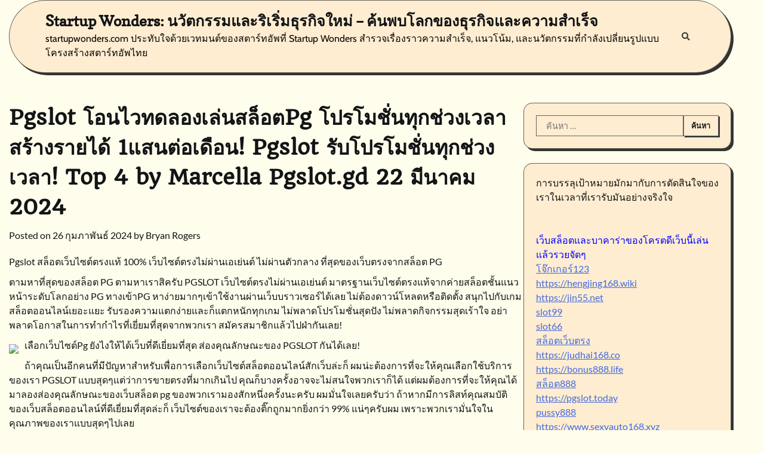

--- FILE ---
content_type: text/html; charset=UTF-8
request_url: https://startupwonders.com/pgslot-%E0%B9%82%E0%B8%AD%E0%B8%99%E0%B9%84%E0%B8%A7%E0%B8%97%E0%B8%94%E0%B8%A5%E0%B8%AD%E0%B8%87%E0%B9%80%E0%B8%A5%E0%B9%88%E0%B8%99%E0%B8%AA%E0%B8%A5%E0%B9%87%E0%B8%AD%E0%B8%95pg-%E0%B9%82%E0%B8%9B/
body_size: 24462
content:
<!doctype html>
<html lang="th">
<head>
	<meta charset="UTF-8">
	<meta name="viewport" content="width=device-width, initial-scale=1">
	<link rel="profile" href="https://gmpg.org/xfn/11">

	<meta name='robots' content='index, follow, max-image-preview:large, max-snippet:-1, max-video-preview:-1' />

	<!-- This site is optimized with the Yoast SEO Premium plugin v19.2.1 (Yoast SEO v26.8) - https://yoast.com/product/yoast-seo-premium-wordpress/ -->
	<title>Pgslot โอนไวทดลองเล่นสล็อตPg โปรโมชั่นทุกช่วงเวลาสร้างรายได้ 1แสนต่อเดือน! Pgslot รับโปรโมชั่นทุกช่วงเวลา! Top 4 by Marcella Pgslot.gd 22 มีนาคม 2024 - Startup Wonders: นวัตกรรมและริเริ่มธุรกิจใหม่ - ค้นพบโลกของธุรกิจและความสำเร็จ</title>
	<link rel="canonical" href="https://startupwonders.com/pgslot-โอนไวทดลองเล่นสล็อตpg-โป/" />
	<meta property="og:locale" content="th_TH" />
	<meta property="og:type" content="article" />
	<meta property="og:title" content="Pgslot โอนไวทดลองเล่นสล็อตPg โปรโมชั่นทุกช่วงเวลาสร้างรายได้ 1แสนต่อเดือน! Pgslot รับโปรโมชั่นทุกช่วงเวลา! Top 4 by Marcella Pgslot.gd 22 มีนาคม 2024" />
	<meta property="og:description" content="Pgslot สล็อตเว็บไซต์ตรงแท้ 100% เว็บไซต์ตรงไม่ผ่านเอเย่ [&hellip;]" />
	<meta property="og:url" content="https://startupwonders.com/pgslot-โอนไวทดลองเล่นสล็อตpg-โป/" />
	<meta property="og:site_name" content="Startup Wonders: นวัตกรรมและริเริ่มธุรกิจใหม่ - ค้นพบโลกของธุรกิจและความสำเร็จ" />
	<meta property="article:published_time" content="2024-02-26T03:03:34+00:00" />
	<meta property="og:image" content="https://www.pgslot.gd/wp-content/uploads/2022/10/ezgif.com-webp-maker-30-1.webp" />
	<meta name="author" content="Bryan Rogers" />
	<meta name="twitter:card" content="summary_large_image" />
	<meta name="twitter:label1" content="Written by" />
	<meta name="twitter:data1" content="Bryan Rogers" />
	<script type="application/ld+json" class="yoast-schema-graph">{"@context":"https://schema.org","@graph":[{"@type":"Article","@id":"https://startupwonders.com/pgslot-%e0%b9%82%e0%b8%ad%e0%b8%99%e0%b9%84%e0%b8%a7%e0%b8%97%e0%b8%94%e0%b8%a5%e0%b8%ad%e0%b8%87%e0%b9%80%e0%b8%a5%e0%b9%88%e0%b8%99%e0%b8%aa%e0%b8%a5%e0%b9%87%e0%b8%ad%e0%b8%95pg-%e0%b9%82%e0%b8%9b/#article","isPartOf":{"@id":"https://startupwonders.com/pgslot-%e0%b9%82%e0%b8%ad%e0%b8%99%e0%b9%84%e0%b8%a7%e0%b8%97%e0%b8%94%e0%b8%a5%e0%b8%ad%e0%b8%87%e0%b9%80%e0%b8%a5%e0%b9%88%e0%b8%99%e0%b8%aa%e0%b8%a5%e0%b9%87%e0%b8%ad%e0%b8%95pg-%e0%b9%82%e0%b8%9b/"},"author":{"name":"Bryan Rogers","@id":"https://startupwonders.com/#/schema/person/87b2ac69bb480669d82782017111354e"},"headline":"Pgslot โอนไวทดลองเล่นสล็อตPg โปรโมชั่นทุกช่วงเวลาสร้างรายได้ 1แสนต่อเดือน! Pgslot รับโปรโมชั่นทุกช่วงเวลา! Top 4 by Marcella Pgslot.gd 22 มีนาคม 2024","datePublished":"2024-02-26T03:03:34+00:00","mainEntityOfPage":{"@id":"https://startupwonders.com/pgslot-%e0%b9%82%e0%b8%ad%e0%b8%99%e0%b9%84%e0%b8%a7%e0%b8%97%e0%b8%94%e0%b8%a5%e0%b8%ad%e0%b8%87%e0%b9%80%e0%b8%a5%e0%b9%88%e0%b8%99%e0%b8%aa%e0%b8%a5%e0%b9%87%e0%b8%ad%e0%b8%95pg-%e0%b9%82%e0%b8%9b/"},"wordCount":84,"image":{"@id":"https://startupwonders.com/pgslot-%e0%b9%82%e0%b8%ad%e0%b8%99%e0%b9%84%e0%b8%a7%e0%b8%97%e0%b8%94%e0%b8%a5%e0%b8%ad%e0%b8%87%e0%b9%80%e0%b8%a5%e0%b9%88%e0%b8%99%e0%b8%aa%e0%b8%a5%e0%b9%87%e0%b8%ad%e0%b8%95pg-%e0%b9%82%e0%b8%9b/#primaryimage"},"thumbnailUrl":"https://www.pgslot.gd/wp-content/uploads/2022/10/ezgif.com-webp-maker-30-1.webp","keywords":["สล็อต pg"],"articleSection":["PGSlot"],"inLanguage":"th"},{"@type":"WebPage","@id":"https://startupwonders.com/pgslot-%e0%b9%82%e0%b8%ad%e0%b8%99%e0%b9%84%e0%b8%a7%e0%b8%97%e0%b8%94%e0%b8%a5%e0%b8%ad%e0%b8%87%e0%b9%80%e0%b8%a5%e0%b9%88%e0%b8%99%e0%b8%aa%e0%b8%a5%e0%b9%87%e0%b8%ad%e0%b8%95pg-%e0%b9%82%e0%b8%9b/","url":"https://startupwonders.com/pgslot-%e0%b9%82%e0%b8%ad%e0%b8%99%e0%b9%84%e0%b8%a7%e0%b8%97%e0%b8%94%e0%b8%a5%e0%b8%ad%e0%b8%87%e0%b9%80%e0%b8%a5%e0%b9%88%e0%b8%99%e0%b8%aa%e0%b8%a5%e0%b9%87%e0%b8%ad%e0%b8%95pg-%e0%b9%82%e0%b8%9b/","name":"Pgslot โอนไวทดลองเล่นสล็อตPg โปรโมชั่นทุกช่วงเวลาสร้างรายได้ 1แสนต่อเดือน! Pgslot รับโปรโมชั่นทุกช่วงเวลา! Top 4 by Marcella Pgslot.gd 22 มีนาคม 2024 - Startup Wonders: นวัตกรรมและริเริ่มธุรกิจใหม่ - ค้นพบโลกของธุรกิจและความสำเร็จ","isPartOf":{"@id":"https://startupwonders.com/#website"},"primaryImageOfPage":{"@id":"https://startupwonders.com/pgslot-%e0%b9%82%e0%b8%ad%e0%b8%99%e0%b9%84%e0%b8%a7%e0%b8%97%e0%b8%94%e0%b8%a5%e0%b8%ad%e0%b8%87%e0%b9%80%e0%b8%a5%e0%b9%88%e0%b8%99%e0%b8%aa%e0%b8%a5%e0%b9%87%e0%b8%ad%e0%b8%95pg-%e0%b9%82%e0%b8%9b/#primaryimage"},"image":{"@id":"https://startupwonders.com/pgslot-%e0%b9%82%e0%b8%ad%e0%b8%99%e0%b9%84%e0%b8%a7%e0%b8%97%e0%b8%94%e0%b8%a5%e0%b8%ad%e0%b8%87%e0%b9%80%e0%b8%a5%e0%b9%88%e0%b8%99%e0%b8%aa%e0%b8%a5%e0%b9%87%e0%b8%ad%e0%b8%95pg-%e0%b9%82%e0%b8%9b/#primaryimage"},"thumbnailUrl":"https://www.pgslot.gd/wp-content/uploads/2022/10/ezgif.com-webp-maker-30-1.webp","datePublished":"2024-02-26T03:03:34+00:00","author":{"@id":"https://startupwonders.com/#/schema/person/87b2ac69bb480669d82782017111354e"},"breadcrumb":{"@id":"https://startupwonders.com/pgslot-%e0%b9%82%e0%b8%ad%e0%b8%99%e0%b9%84%e0%b8%a7%e0%b8%97%e0%b8%94%e0%b8%a5%e0%b8%ad%e0%b8%87%e0%b9%80%e0%b8%a5%e0%b9%88%e0%b8%99%e0%b8%aa%e0%b8%a5%e0%b9%87%e0%b8%ad%e0%b8%95pg-%e0%b9%82%e0%b8%9b/#breadcrumb"},"inLanguage":"th","potentialAction":[{"@type":"ReadAction","target":["https://startupwonders.com/pgslot-%e0%b9%82%e0%b8%ad%e0%b8%99%e0%b9%84%e0%b8%a7%e0%b8%97%e0%b8%94%e0%b8%a5%e0%b8%ad%e0%b8%87%e0%b9%80%e0%b8%a5%e0%b9%88%e0%b8%99%e0%b8%aa%e0%b8%a5%e0%b9%87%e0%b8%ad%e0%b8%95pg-%e0%b9%82%e0%b8%9b/"]}]},{"@type":"ImageObject","inLanguage":"th","@id":"https://startupwonders.com/pgslot-%e0%b9%82%e0%b8%ad%e0%b8%99%e0%b9%84%e0%b8%a7%e0%b8%97%e0%b8%94%e0%b8%a5%e0%b8%ad%e0%b8%87%e0%b9%80%e0%b8%a5%e0%b9%88%e0%b8%99%e0%b8%aa%e0%b8%a5%e0%b9%87%e0%b8%ad%e0%b8%95pg-%e0%b9%82%e0%b8%9b/#primaryimage","url":"https://www.pgslot.gd/wp-content/uploads/2022/10/ezgif.com-webp-maker-30-1.webp","contentUrl":"https://www.pgslot.gd/wp-content/uploads/2022/10/ezgif.com-webp-maker-30-1.webp"},{"@type":"BreadcrumbList","@id":"https://startupwonders.com/pgslot-%e0%b9%82%e0%b8%ad%e0%b8%99%e0%b9%84%e0%b8%a7%e0%b8%97%e0%b8%94%e0%b8%a5%e0%b8%ad%e0%b8%87%e0%b9%80%e0%b8%a5%e0%b9%88%e0%b8%99%e0%b8%aa%e0%b8%a5%e0%b9%87%e0%b8%ad%e0%b8%95pg-%e0%b9%82%e0%b8%9b/#breadcrumb","itemListElement":[{"@type":"ListItem","position":1,"name":"Home","item":"https://startupwonders.com/"},{"@type":"ListItem","position":2,"name":"Pgslot โอนไวทดลองเล่นสล็อตPg โปรโมชั่นทุกช่วงเวลาสร้างรายได้ 1แสนต่อเดือน! Pgslot รับโปรโมชั่นทุกช่วงเวลา! Top 4 by Marcella Pgslot.gd 22 มีนาคม 2024"}]},{"@type":"WebSite","@id":"https://startupwonders.com/#website","url":"https://startupwonders.com/","name":"Startup Wonders: นวัตกรรมและริเริ่มธุรกิจใหม่ - ค้นพบโลกของธุรกิจและความสำเร็จ","description":"startupwonders.com ประทับใจด้วยเวทมนต์ของสตาร์ทอัพที่ Startup Wonders สำรวจเรื่องราวความสำเร็จ, แนวโน้ม, และนวัตกรรมที่กำลังเปลี่ยนรูปแบบโครงสร้างสตาร์ทอัพไทย","potentialAction":[{"@type":"SearchAction","target":{"@type":"EntryPoint","urlTemplate":"https://startupwonders.com/?s={search_term_string}"},"query-input":{"@type":"PropertyValueSpecification","valueRequired":true,"valueName":"search_term_string"}}],"inLanguage":"th"},{"@type":"Person","@id":"https://startupwonders.com/#/schema/person/87b2ac69bb480669d82782017111354e","name":"Bryan Rogers","image":{"@type":"ImageObject","inLanguage":"th","@id":"https://startupwonders.com/#/schema/person/image/","url":"https://secure.gravatar.com/avatar/6ac140f43ac6fffc13466e3754e632383c0b6eec19dd9728e47b0749924b115d?s=96&d=wavatar&r=x","contentUrl":"https://secure.gravatar.com/avatar/6ac140f43ac6fffc13466e3754e632383c0b6eec19dd9728e47b0749924b115d?s=96&d=wavatar&r=x","caption":"Bryan Rogers"},"url":"https://startupwonders.com/author/bryanrogers/"}]}</script>
	<!-- / Yoast SEO Premium plugin. -->


<link rel="alternate" type="application/rss+xml" title="Startup Wonders: นวัตกรรมและริเริ่มธุรกิจใหม่ - ค้นพบโลกของธุรกิจและความสำเร็จ &raquo; ฟีด" href="https://startupwonders.com/feed/" />
<link rel="alternate" type="application/rss+xml" title="Startup Wonders: นวัตกรรมและริเริ่มธุรกิจใหม่ - ค้นพบโลกของธุรกิจและความสำเร็จ &raquo; ฟีดความเห็น" href="https://startupwonders.com/comments/feed/" />
<link rel="alternate" title="oEmbed (JSON)" type="application/json+oembed" href="https://startupwonders.com/wp-json/oembed/1.0/embed?url=https%3A%2F%2Fstartupwonders.com%2Fpgslot-%25e0%25b9%2582%25e0%25b8%25ad%25e0%25b8%2599%25e0%25b9%2584%25e0%25b8%25a7%25e0%25b8%2597%25e0%25b8%2594%25e0%25b8%25a5%25e0%25b8%25ad%25e0%25b8%2587%25e0%25b9%2580%25e0%25b8%25a5%25e0%25b9%2588%25e0%25b8%2599%25e0%25b8%25aa%25e0%25b8%25a5%25e0%25b9%2587%25e0%25b8%25ad%25e0%25b8%2595pg-%25e0%25b9%2582%25e0%25b8%259b%2F" />
<link rel="alternate" title="oEmbed (XML)" type="text/xml+oembed" href="https://startupwonders.com/wp-json/oembed/1.0/embed?url=https%3A%2F%2Fstartupwonders.com%2Fpgslot-%25e0%25b9%2582%25e0%25b8%25ad%25e0%25b8%2599%25e0%25b9%2584%25e0%25b8%25a7%25e0%25b8%2597%25e0%25b8%2594%25e0%25b8%25a5%25e0%25b8%25ad%25e0%25b8%2587%25e0%25b9%2580%25e0%25b8%25a5%25e0%25b9%2588%25e0%25b8%2599%25e0%25b8%25aa%25e0%25b8%25a5%25e0%25b9%2587%25e0%25b8%25ad%25e0%25b8%2595pg-%25e0%25b9%2582%25e0%25b8%259b%2F&#038;format=xml" />
<style id='wp-img-auto-sizes-contain-inline-css'>
img:is([sizes=auto i],[sizes^="auto," i]){contain-intrinsic-size:3000px 1500px}
/*# sourceURL=wp-img-auto-sizes-contain-inline-css */
</style>
<style id='wp-emoji-styles-inline-css'>

	img.wp-smiley, img.emoji {
		display: inline !important;
		border: none !important;
		box-shadow: none !important;
		height: 1em !important;
		width: 1em !important;
		margin: 0 0.07em !important;
		vertical-align: -0.1em !important;
		background: none !important;
		padding: 0 !important;
	}
/*# sourceURL=wp-emoji-styles-inline-css */
</style>
<style id='wp-block-library-inline-css'>
:root{--wp-block-synced-color:#7a00df;--wp-block-synced-color--rgb:122,0,223;--wp-bound-block-color:var(--wp-block-synced-color);--wp-editor-canvas-background:#ddd;--wp-admin-theme-color:#007cba;--wp-admin-theme-color--rgb:0,124,186;--wp-admin-theme-color-darker-10:#006ba1;--wp-admin-theme-color-darker-10--rgb:0,107,160.5;--wp-admin-theme-color-darker-20:#005a87;--wp-admin-theme-color-darker-20--rgb:0,90,135;--wp-admin-border-width-focus:2px}@media (min-resolution:192dpi){:root{--wp-admin-border-width-focus:1.5px}}.wp-element-button{cursor:pointer}:root .has-very-light-gray-background-color{background-color:#eee}:root .has-very-dark-gray-background-color{background-color:#313131}:root .has-very-light-gray-color{color:#eee}:root .has-very-dark-gray-color{color:#313131}:root .has-vivid-green-cyan-to-vivid-cyan-blue-gradient-background{background:linear-gradient(135deg,#00d084,#0693e3)}:root .has-purple-crush-gradient-background{background:linear-gradient(135deg,#34e2e4,#4721fb 50%,#ab1dfe)}:root .has-hazy-dawn-gradient-background{background:linear-gradient(135deg,#faaca8,#dad0ec)}:root .has-subdued-olive-gradient-background{background:linear-gradient(135deg,#fafae1,#67a671)}:root .has-atomic-cream-gradient-background{background:linear-gradient(135deg,#fdd79a,#004a59)}:root .has-nightshade-gradient-background{background:linear-gradient(135deg,#330968,#31cdcf)}:root .has-midnight-gradient-background{background:linear-gradient(135deg,#020381,#2874fc)}:root{--wp--preset--font-size--normal:16px;--wp--preset--font-size--huge:42px}.has-regular-font-size{font-size:1em}.has-larger-font-size{font-size:2.625em}.has-normal-font-size{font-size:var(--wp--preset--font-size--normal)}.has-huge-font-size{font-size:var(--wp--preset--font-size--huge)}.has-text-align-center{text-align:center}.has-text-align-left{text-align:left}.has-text-align-right{text-align:right}.has-fit-text{white-space:nowrap!important}#end-resizable-editor-section{display:none}.aligncenter{clear:both}.items-justified-left{justify-content:flex-start}.items-justified-center{justify-content:center}.items-justified-right{justify-content:flex-end}.items-justified-space-between{justify-content:space-between}.screen-reader-text{border:0;clip-path:inset(50%);height:1px;margin:-1px;overflow:hidden;padding:0;position:absolute;width:1px;word-wrap:normal!important}.screen-reader-text:focus{background-color:#ddd;clip-path:none;color:#444;display:block;font-size:1em;height:auto;left:5px;line-height:normal;padding:15px 23px 14px;text-decoration:none;top:5px;width:auto;z-index:100000}html :where(.has-border-color){border-style:solid}html :where([style*=border-top-color]){border-top-style:solid}html :where([style*=border-right-color]){border-right-style:solid}html :where([style*=border-bottom-color]){border-bottom-style:solid}html :where([style*=border-left-color]){border-left-style:solid}html :where([style*=border-width]){border-style:solid}html :where([style*=border-top-width]){border-top-style:solid}html :where([style*=border-right-width]){border-right-style:solid}html :where([style*=border-bottom-width]){border-bottom-style:solid}html :where([style*=border-left-width]){border-left-style:solid}html :where(img[class*=wp-image-]){height:auto;max-width:100%}:where(figure){margin:0 0 1em}html :where(.is-position-sticky){--wp-admin--admin-bar--position-offset:var(--wp-admin--admin-bar--height,0px)}@media screen and (max-width:600px){html :where(.is-position-sticky){--wp-admin--admin-bar--position-offset:0px}}

/*# sourceURL=wp-block-library-inline-css */
</style><style id='global-styles-inline-css'>
:root{--wp--preset--aspect-ratio--square: 1;--wp--preset--aspect-ratio--4-3: 4/3;--wp--preset--aspect-ratio--3-4: 3/4;--wp--preset--aspect-ratio--3-2: 3/2;--wp--preset--aspect-ratio--2-3: 2/3;--wp--preset--aspect-ratio--16-9: 16/9;--wp--preset--aspect-ratio--9-16: 9/16;--wp--preset--color--black: #000000;--wp--preset--color--cyan-bluish-gray: #abb8c3;--wp--preset--color--white: #ffffff;--wp--preset--color--pale-pink: #f78da7;--wp--preset--color--vivid-red: #cf2e2e;--wp--preset--color--luminous-vivid-orange: #ff6900;--wp--preset--color--luminous-vivid-amber: #fcb900;--wp--preset--color--light-green-cyan: #7bdcb5;--wp--preset--color--vivid-green-cyan: #00d084;--wp--preset--color--pale-cyan-blue: #8ed1fc;--wp--preset--color--vivid-cyan-blue: #0693e3;--wp--preset--color--vivid-purple: #9b51e0;--wp--preset--gradient--vivid-cyan-blue-to-vivid-purple: linear-gradient(135deg,rgb(6,147,227) 0%,rgb(155,81,224) 100%);--wp--preset--gradient--light-green-cyan-to-vivid-green-cyan: linear-gradient(135deg,rgb(122,220,180) 0%,rgb(0,208,130) 100%);--wp--preset--gradient--luminous-vivid-amber-to-luminous-vivid-orange: linear-gradient(135deg,rgb(252,185,0) 0%,rgb(255,105,0) 100%);--wp--preset--gradient--luminous-vivid-orange-to-vivid-red: linear-gradient(135deg,rgb(255,105,0) 0%,rgb(207,46,46) 100%);--wp--preset--gradient--very-light-gray-to-cyan-bluish-gray: linear-gradient(135deg,rgb(238,238,238) 0%,rgb(169,184,195) 100%);--wp--preset--gradient--cool-to-warm-spectrum: linear-gradient(135deg,rgb(74,234,220) 0%,rgb(151,120,209) 20%,rgb(207,42,186) 40%,rgb(238,44,130) 60%,rgb(251,105,98) 80%,rgb(254,248,76) 100%);--wp--preset--gradient--blush-light-purple: linear-gradient(135deg,rgb(255,206,236) 0%,rgb(152,150,240) 100%);--wp--preset--gradient--blush-bordeaux: linear-gradient(135deg,rgb(254,205,165) 0%,rgb(254,45,45) 50%,rgb(107,0,62) 100%);--wp--preset--gradient--luminous-dusk: linear-gradient(135deg,rgb(255,203,112) 0%,rgb(199,81,192) 50%,rgb(65,88,208) 100%);--wp--preset--gradient--pale-ocean: linear-gradient(135deg,rgb(255,245,203) 0%,rgb(182,227,212) 50%,rgb(51,167,181) 100%);--wp--preset--gradient--electric-grass: linear-gradient(135deg,rgb(202,248,128) 0%,rgb(113,206,126) 100%);--wp--preset--gradient--midnight: linear-gradient(135deg,rgb(2,3,129) 0%,rgb(40,116,252) 100%);--wp--preset--font-size--small: 12px;--wp--preset--font-size--medium: 20px;--wp--preset--font-size--large: 36px;--wp--preset--font-size--x-large: 42px;--wp--preset--font-size--regular: 16px;--wp--preset--font-size--larger: 36px;--wp--preset--font-size--huge: 48px;--wp--preset--spacing--20: 0.44rem;--wp--preset--spacing--30: 0.67rem;--wp--preset--spacing--40: 1rem;--wp--preset--spacing--50: 1.5rem;--wp--preset--spacing--60: 2.25rem;--wp--preset--spacing--70: 3.38rem;--wp--preset--spacing--80: 5.06rem;--wp--preset--shadow--natural: 6px 6px 9px rgba(0, 0, 0, 0.2);--wp--preset--shadow--deep: 12px 12px 50px rgba(0, 0, 0, 0.4);--wp--preset--shadow--sharp: 6px 6px 0px rgba(0, 0, 0, 0.2);--wp--preset--shadow--outlined: 6px 6px 0px -3px rgb(255, 255, 255), 6px 6px rgb(0, 0, 0);--wp--preset--shadow--crisp: 6px 6px 0px rgb(0, 0, 0);}:where(.is-layout-flex){gap: 0.5em;}:where(.is-layout-grid){gap: 0.5em;}body .is-layout-flex{display: flex;}.is-layout-flex{flex-wrap: wrap;align-items: center;}.is-layout-flex > :is(*, div){margin: 0;}body .is-layout-grid{display: grid;}.is-layout-grid > :is(*, div){margin: 0;}:where(.wp-block-columns.is-layout-flex){gap: 2em;}:where(.wp-block-columns.is-layout-grid){gap: 2em;}:where(.wp-block-post-template.is-layout-flex){gap: 1.25em;}:where(.wp-block-post-template.is-layout-grid){gap: 1.25em;}.has-black-color{color: var(--wp--preset--color--black) !important;}.has-cyan-bluish-gray-color{color: var(--wp--preset--color--cyan-bluish-gray) !important;}.has-white-color{color: var(--wp--preset--color--white) !important;}.has-pale-pink-color{color: var(--wp--preset--color--pale-pink) !important;}.has-vivid-red-color{color: var(--wp--preset--color--vivid-red) !important;}.has-luminous-vivid-orange-color{color: var(--wp--preset--color--luminous-vivid-orange) !important;}.has-luminous-vivid-amber-color{color: var(--wp--preset--color--luminous-vivid-amber) !important;}.has-light-green-cyan-color{color: var(--wp--preset--color--light-green-cyan) !important;}.has-vivid-green-cyan-color{color: var(--wp--preset--color--vivid-green-cyan) !important;}.has-pale-cyan-blue-color{color: var(--wp--preset--color--pale-cyan-blue) !important;}.has-vivid-cyan-blue-color{color: var(--wp--preset--color--vivid-cyan-blue) !important;}.has-vivid-purple-color{color: var(--wp--preset--color--vivid-purple) !important;}.has-black-background-color{background-color: var(--wp--preset--color--black) !important;}.has-cyan-bluish-gray-background-color{background-color: var(--wp--preset--color--cyan-bluish-gray) !important;}.has-white-background-color{background-color: var(--wp--preset--color--white) !important;}.has-pale-pink-background-color{background-color: var(--wp--preset--color--pale-pink) !important;}.has-vivid-red-background-color{background-color: var(--wp--preset--color--vivid-red) !important;}.has-luminous-vivid-orange-background-color{background-color: var(--wp--preset--color--luminous-vivid-orange) !important;}.has-luminous-vivid-amber-background-color{background-color: var(--wp--preset--color--luminous-vivid-amber) !important;}.has-light-green-cyan-background-color{background-color: var(--wp--preset--color--light-green-cyan) !important;}.has-vivid-green-cyan-background-color{background-color: var(--wp--preset--color--vivid-green-cyan) !important;}.has-pale-cyan-blue-background-color{background-color: var(--wp--preset--color--pale-cyan-blue) !important;}.has-vivid-cyan-blue-background-color{background-color: var(--wp--preset--color--vivid-cyan-blue) !important;}.has-vivid-purple-background-color{background-color: var(--wp--preset--color--vivid-purple) !important;}.has-black-border-color{border-color: var(--wp--preset--color--black) !important;}.has-cyan-bluish-gray-border-color{border-color: var(--wp--preset--color--cyan-bluish-gray) !important;}.has-white-border-color{border-color: var(--wp--preset--color--white) !important;}.has-pale-pink-border-color{border-color: var(--wp--preset--color--pale-pink) !important;}.has-vivid-red-border-color{border-color: var(--wp--preset--color--vivid-red) !important;}.has-luminous-vivid-orange-border-color{border-color: var(--wp--preset--color--luminous-vivid-orange) !important;}.has-luminous-vivid-amber-border-color{border-color: var(--wp--preset--color--luminous-vivid-amber) !important;}.has-light-green-cyan-border-color{border-color: var(--wp--preset--color--light-green-cyan) !important;}.has-vivid-green-cyan-border-color{border-color: var(--wp--preset--color--vivid-green-cyan) !important;}.has-pale-cyan-blue-border-color{border-color: var(--wp--preset--color--pale-cyan-blue) !important;}.has-vivid-cyan-blue-border-color{border-color: var(--wp--preset--color--vivid-cyan-blue) !important;}.has-vivid-purple-border-color{border-color: var(--wp--preset--color--vivid-purple) !important;}.has-vivid-cyan-blue-to-vivid-purple-gradient-background{background: var(--wp--preset--gradient--vivid-cyan-blue-to-vivid-purple) !important;}.has-light-green-cyan-to-vivid-green-cyan-gradient-background{background: var(--wp--preset--gradient--light-green-cyan-to-vivid-green-cyan) !important;}.has-luminous-vivid-amber-to-luminous-vivid-orange-gradient-background{background: var(--wp--preset--gradient--luminous-vivid-amber-to-luminous-vivid-orange) !important;}.has-luminous-vivid-orange-to-vivid-red-gradient-background{background: var(--wp--preset--gradient--luminous-vivid-orange-to-vivid-red) !important;}.has-very-light-gray-to-cyan-bluish-gray-gradient-background{background: var(--wp--preset--gradient--very-light-gray-to-cyan-bluish-gray) !important;}.has-cool-to-warm-spectrum-gradient-background{background: var(--wp--preset--gradient--cool-to-warm-spectrum) !important;}.has-blush-light-purple-gradient-background{background: var(--wp--preset--gradient--blush-light-purple) !important;}.has-blush-bordeaux-gradient-background{background: var(--wp--preset--gradient--blush-bordeaux) !important;}.has-luminous-dusk-gradient-background{background: var(--wp--preset--gradient--luminous-dusk) !important;}.has-pale-ocean-gradient-background{background: var(--wp--preset--gradient--pale-ocean) !important;}.has-electric-grass-gradient-background{background: var(--wp--preset--gradient--electric-grass) !important;}.has-midnight-gradient-background{background: var(--wp--preset--gradient--midnight) !important;}.has-small-font-size{font-size: var(--wp--preset--font-size--small) !important;}.has-medium-font-size{font-size: var(--wp--preset--font-size--medium) !important;}.has-large-font-size{font-size: var(--wp--preset--font-size--large) !important;}.has-x-large-font-size{font-size: var(--wp--preset--font-size--x-large) !important;}
/*# sourceURL=global-styles-inline-css */
</style>

<style id='classic-theme-styles-inline-css'>
/*! This file is auto-generated */
.wp-block-button__link{color:#fff;background-color:#32373c;border-radius:9999px;box-shadow:none;text-decoration:none;padding:calc(.667em + 2px) calc(1.333em + 2px);font-size:1.125em}.wp-block-file__button{background:#32373c;color:#fff;text-decoration:none}
/*# sourceURL=/wp-includes/css/classic-themes.min.css */
</style>
<link rel='stylesheet' id='dashicons-css' href='https://startupwonders.com/wp-includes/css/dashicons.min.css?ver=6.9' media='all' />
<link rel='stylesheet' id='admin-bar-css' href='https://startupwonders.com/wp-includes/css/admin-bar.min.css?ver=6.9' media='all' />
<style id='admin-bar-inline-css'>

    /* Hide CanvasJS credits for P404 charts specifically */
    #p404RedirectChart .canvasjs-chart-credit {
        display: none !important;
    }
    
    #p404RedirectChart canvas {
        border-radius: 6px;
    }

    .p404-redirect-adminbar-weekly-title {
        font-weight: bold;
        font-size: 14px;
        color: #fff;
        margin-bottom: 6px;
    }

    #wpadminbar #wp-admin-bar-p404_free_top_button .ab-icon:before {
        content: "\f103";
        color: #dc3545;
        top: 3px;
    }
    
    #wp-admin-bar-p404_free_top_button .ab-item {
        min-width: 80px !important;
        padding: 0px !important;
    }
    
    /* Ensure proper positioning and z-index for P404 dropdown */
    .p404-redirect-adminbar-dropdown-wrap { 
        min-width: 0; 
        padding: 0;
        position: static !important;
    }
    
    #wpadminbar #wp-admin-bar-p404_free_top_button_dropdown {
        position: static !important;
    }
    
    #wpadminbar #wp-admin-bar-p404_free_top_button_dropdown .ab-item {
        padding: 0 !important;
        margin: 0 !important;
    }
    
    .p404-redirect-dropdown-container {
        min-width: 340px;
        padding: 18px 18px 12px 18px;
        background: #23282d !important;
        color: #fff;
        border-radius: 12px;
        box-shadow: 0 8px 32px rgba(0,0,0,0.25);
        margin-top: 10px;
        position: relative !important;
        z-index: 999999 !important;
        display: block !important;
        border: 1px solid #444;
    }
    
    /* Ensure P404 dropdown appears on hover */
    #wpadminbar #wp-admin-bar-p404_free_top_button .p404-redirect-dropdown-container { 
        display: none !important;
    }
    
    #wpadminbar #wp-admin-bar-p404_free_top_button:hover .p404-redirect-dropdown-container { 
        display: block !important;
    }
    
    #wpadminbar #wp-admin-bar-p404_free_top_button:hover #wp-admin-bar-p404_free_top_button_dropdown .p404-redirect-dropdown-container {
        display: block !important;
    }
    
    .p404-redirect-card {
        background: #2c3338;
        border-radius: 8px;
        padding: 18px 18px 12px 18px;
        box-shadow: 0 2px 8px rgba(0,0,0,0.07);
        display: flex;
        flex-direction: column;
        align-items: flex-start;
        border: 1px solid #444;
    }
    
    .p404-redirect-btn {
        display: inline-block;
        background: #dc3545;
        color: #fff !important;
        font-weight: bold;
        padding: 5px 22px;
        border-radius: 8px;
        text-decoration: none;
        font-size: 17px;
        transition: background 0.2s, box-shadow 0.2s;
        margin-top: 8px;
        box-shadow: 0 2px 8px rgba(220,53,69,0.15);
        text-align: center;
        line-height: 1.6;
    }
    
    .p404-redirect-btn:hover {
        background: #c82333;
        color: #fff !important;
        box-shadow: 0 4px 16px rgba(220,53,69,0.25);
    }
    
    /* Prevent conflicts with other admin bar dropdowns */
    #wpadminbar .ab-top-menu > li:hover > .ab-item,
    #wpadminbar .ab-top-menu > li.hover > .ab-item {
        z-index: auto;
    }
    
    #wpadminbar #wp-admin-bar-p404_free_top_button:hover > .ab-item {
        z-index: 999998 !important;
    }
    
/*# sourceURL=admin-bar-inline-css */
</style>
<link rel='stylesheet' id='contact-form-7-css' href='https://startupwonders.com/wp-content/plugins/contact-form-7/includes/css/styles.css?ver=6.1.4' media='all' />
<link rel='stylesheet' id='PageBuilderSandwich-css' href='https://startupwonders.com/wp-content/plugins/page-builder-sandwich/page_builder_sandwich/css/style.min.css?ver=5.1.0' media='all' />
<link rel='stylesheet' id='tranzly-css' href='https://startupwonders.com/wp-content/plugins/tranzly/includes/assets/css/tranzly.css?ver=2.0.0' media='all' />
<link rel='stylesheet' id='wp-show-posts-css' href='https://startupwonders.com/wp-content/plugins/wp-show-posts/css/wp-show-posts-min.css?ver=1.1.6' media='all' />
<link rel='stylesheet' id='glowing-blog-fonts-css' href='https://startupwonders.com/wp-content/fonts/18b624f9e67f6f6aa3cc25e55922f39a.css' media='all' />
<link rel='stylesheet' id='glowing-blog-slick-style-css' href='https://startupwonders.com/wp-content/themes/glowing-blog/assets/css/slick.min.css?ver=1.8.0' media='all' />
<link rel='stylesheet' id='glowing-blog-fontawesome-style-css' href='https://startupwonders.com/wp-content/themes/glowing-blog/assets/css/fontawesome.min.css?ver=1.8.0' media='all' />
<link rel='stylesheet' id='glowing-blog-blocks-style-css' href='https://startupwonders.com/wp-content/themes/glowing-blog/assets/css/blocks.min.css?ver=6.9' media='all' />
<link rel='stylesheet' id='glowing-blog-style-css' href='https://startupwonders.com/wp-content/themes/glowing-blog/style.css?ver=1.0.3' media='all' />
<link rel='stylesheet' id='shining-blog-style-css' href='https://startupwonders.com/wp-content/themes/shining-blog/style.css?ver=1.0.0' media='all' />
<script id="PageBuilderSandwich-js-extra">
var pbsFrontendParams = {"theme_name":"shining-blog","map_api_key":""};
//# sourceURL=PageBuilderSandwich-js-extra
</script>
<script src="https://startupwonders.com/wp-content/plugins/page-builder-sandwich/page_builder_sandwich/js/min/frontend-min.js?ver=5.1.0" id="PageBuilderSandwich-js"></script>
<script src="https://startupwonders.com/wp-includes/js/jquery/jquery.min.js?ver=3.7.1" id="jquery-core-js"></script>
<script src="https://startupwonders.com/wp-includes/js/jquery/jquery-migrate.min.js?ver=3.4.1" id="jquery-migrate-js"></script>
<script id="tranzly-js-extra">
var tranzly_plugin_vars = {"ajaxurl":"https://startupwonders.com/wp-admin/admin-ajax.php","plugin_url":"https://startupwonders.com/wp-content/plugins/tranzly/includes/","site_url":"https://startupwonders.com"};
//# sourceURL=tranzly-js-extra
</script>
<script src="https://startupwonders.com/wp-content/plugins/tranzly/includes/assets/js/tranzly.js?ver=2.0.0" id="tranzly-js"></script>
<link rel="https://api.w.org/" href="https://startupwonders.com/wp-json/" /><link rel="alternate" title="JSON" type="application/json" href="https://startupwonders.com/wp-json/wp/v2/posts/87" /><link rel="EditURI" type="application/rsd+xml" title="RSD" href="https://startupwonders.com/xmlrpc.php?rsd" />
<meta name="generator" content="WordPress 6.9" />
<link rel='shortlink' href='https://startupwonders.com/?p=87' />

<style type="text/css" id="breadcrumb-trail-css">.trail-items li:not(:last-child):after {content: "/";}</style>
	<style type="text/css">

		/* Site title and tagline color css */
		.site-title a{
			color: #121415;
		}
		.site-description {
			color: #000000;
		}
		/* End Site title and tagline color css */

		/* color css */
		:root {
			--header-text-color: #121415;
		}

		/* Primay color css */

		/*Typography CSS*/

		
		
		
		
		/*End Typography CSS*/

				nav.navigation.pagination {
			display: none;
		}
	
</style>

<style>.recentcomments a{display:inline !important;padding:0 !important;margin:0 !important;}</style></head>

<body class="wp-singular post-template-default single single-post postid-87 single-format-standard wp-embed-responsive wp-theme-glowing-blog wp-child-theme-shining-blog floating-header adore-glowing-blog normal-header right-sidebar">
		<div id="page" class="site">
		<a class="skip-link screen-reader-text" href="#primary-content">Skip to content</a>

		<div id="loader">
			<div class="loader-container">
				<div id="preloader">
					<div class="pre-loader-7"></div>
				</div>
			</div>
		</div><!-- #loader -->

		<header id="masthead" class="site-header">
			<div class="adore-header">
				<div class="theme-wrapper">
					<div class="adore-header-wrapper">
						<div class="site-branding">
							
								<div class="site-identity">
																		<p class="site-title"><a href="https://startupwonders.com/" rel="home">Startup Wonders: นวัตกรรมและริเริ่มธุรกิจใหม่ &#8211; ค้นพบโลกของธุรกิจและความสำเร็จ</a></p>
																		<p class="site-description">startupwonders.com ประทับใจด้วยเวทมนต์ของสตาร์ทอัพที่ Startup Wonders สำรวจเรื่องราวความสำเร็จ, แนวโน้ม, และนวัตกรรมที่กำลังเปลี่ยนรูปแบบโครงสร้างสตาร์ทอัพไทย</p>
															</div>

											</div><!-- .site-branding -->
					<div class="adore-navigation">
						<div class="header-navigation">
							<nav id="site-navigation" class="main-navigation">
								<button class="menu-toggle" aria-controls="primary-menu" aria-expanded="false">
									<span></span>
									<span></span>
								</button>
															</nav><!-- #site-navigation -->
						</div>
					</div>
					<div class="header-end">
						<div class="navigation-search">
							<div class="navigation-search-wrap">
								<a href="#" title="Search" class="navigation-search-icon">
									<i class="fa fa-search"></i>
								</a>
								<div class="navigation-search-form">
									<form role="search" method="get" class="search-form" action="https://startupwonders.com/">
				<label>
					<span class="screen-reader-text">ค้นหาสำหรับ:</span>
					<input type="search" class="search-field" placeholder="ค้นหา &hellip;" value="" name="s" />
				</label>
				<input type="submit" class="search-submit" value="ค้นหา" />
			</form>								</div>
							</div>
						</div>
					</div>
				</div>
			</div>
		</div>
	</header><!-- #masthead -->

	<div id="primary-content" class="primary-site-content">

		
			<div id="content" class="site-content theme-wrapper">
				<div class="theme-wrap">

				
<main id="primary" class="site-main">

	
<article id="post-87" class="post-87 post type-post status-publish format-standard hentry category-pgslot tag--pg">
				<header class="entry-header">
				<h1 class="entry-title">Pgslot โอนไวทดลองเล่นสล็อตPg โปรโมชั่นทุกช่วงเวลาสร้างรายได้ 1แสนต่อเดือน! Pgslot รับโปรโมชั่นทุกช่วงเวลา! Top 4 by Marcella Pgslot.gd 22 มีนาคม 2024</h1>			</header><!-- .entry-header -->
					<div class="entry-meta">
				<span class="posted-on">Posted on <a href="https://startupwonders.com/pgslot-%e0%b9%82%e0%b8%ad%e0%b8%99%e0%b9%84%e0%b8%a7%e0%b8%97%e0%b8%94%e0%b8%a5%e0%b8%ad%e0%b8%87%e0%b9%80%e0%b8%a5%e0%b9%88%e0%b8%99%e0%b8%aa%e0%b8%a5%e0%b9%87%e0%b8%ad%e0%b8%95pg-%e0%b9%82%e0%b8%9b/" rel="bookmark"><time class="entry-date published updated" datetime="2024-02-26T10:03:34+07:00">26 กุมภาพันธ์ 2024</time></a></span><span class="byline"> by <span class="author vcard"><a class="url fn n" href="https://startupwonders.com/author/bryanrogers/">Bryan Rogers</a></span></span>			</div><!-- .entry-meta -->
				
	
		<div class="entry-content">
			<div class="pbs-main-wrapper"><p>Pgslot สล็อตเว็บไซต์ตรงแท้ 100% เว็บไซต์ตรงไม่ผ่านเอเย่นต์ ไม่ผ่านตัวกลาง ที่สุดของเว็บตรงจากสล็อต PG</p>
<p>ตามหาที่สุดของสล็อต PG ตามหาเราสิครับ PGSLOT เว็บไซต์ตรงไม่ผ่านเอเย่นต์ มาตรฐานเว็บไซต์ตรงแท้จากค่ายสล็อตชั้นแนวหน้าระดับโลกอย่าง PG ทางเข้าPG หาง่ายมากๆเข้าใช้งานผ่านเว็บบราวเซอร์ได้เลย ไม่ต้องดาวน์โหลดหรือติดตั้ง สนุกไปกับเกมสล็อตออนไลน์เยอะแยะ รับรองความแตกง่ายและก็แตกหนักทุกเกม ไม่พลาดโปรโมชั่นสุดปัง ไม่พลาดกิจกรรมสุดเร้าใจ อย่าพลาดโอกาสในการทำกำไรที่เยี่ยมที่สุดจากพวกเรา สมัครสมาชิกแล้วไปฝ่ากันเลย!</p>
<p><img decoding="async" src="https://www.pgslot.gd/wp-content/uploads/2022/10/ezgif.com-webp-maker-30-1.webp" style="max-width:440px;float:left;padding:10px 10px 10px 0px;border:0px;">เลือกเว็บไซต์Pg ยังไงให้ได้เว็บที่ดีเยี่ยมที่สุด ส่องคุณลักษณะของ PGSLOT กันได้เลย!</p>
<p>ถ้าคุณเป็นอีกคนที่มีปัญหาสำหรับเพื่อการเลือกเว็บไซต์สล็อตออนไลน์สักเว็บล่ะก็ ผมน่ะต้องการที่จะให้คุณเลือกใช้บริการของเรา PGSLOT แบบสุดๆแต่ว่าการขายตรงที่มากเกินไป คุณก็บางครั้งอาจจะไม่สนใจพวกเราก็ได้ แต่ผมต้องการที่จะให้คุณได้มาลองส่องคุณลักษณะของเว็บสล็อต pg ของพวกเรามองสักหนึ่งครั้งนะครับ ผมมั่นใจเลยครับว่า ถ้าหากมีการลิสท์คุณสมบัติของเว็บสล็อตออนไลน์ที่ดีเยี่ยมที่สุดล่ะก็ เว็บไซต์ของเราจะต้องติ๊กถูกมากยิ่งกว่า 99% แน่ๆครับผม เพราะพวกเรามั่นใจในคุณภาพของเราแบบสุดๆไปเลย</p>
<p><iframe width="640" height="360" src="//www.youtube.com/embed/8yIHjvQIt1E" frameborder="0" allowfullscreen style="float:left;padding:10px 10px 10px 0px;border:0px;"></iframe>• เว็บไซต์ตรงไม่ผ่านเอเย่นต์ คุณจะไปมองหา pg แท้จริงหัวใจกับคุณได้เท่าเราได้อย่างไรล่ะครับผม เว็บไซต์ตรงไม่ผ่านเอเย่นต์ เว็บไซต์ตรงแท้ 100% ที่มีความน่าวางใจรวมทั้งความปลอดภัยสูง รับรองโดยค่ายเกมสล็อตชั้นนำระดับโลกอย่าง PG และสมาชิกจำนวนมากกว่า 300,000 USER</p>
<p>• ระบบฝากถอนออโต้ ลืมระบบฝากถอนแบบเก่าๆไปได้เลย เพราะว่าพวกเราจัดเต็มกับระบบฝากถอนใหม่ๆให้คุณ ด้วยระบบฝากถอนออโต้ หรือระบบฝากถอนอัตโนมัติที่จะสามารถช่วยให้คุณสามารถทำเงินจากการเล่นสล็อตออนไลน์ได้โดยสวัสดิภาพ เล่นได้เยอะแค่ไหนก็ถอนได้โดยทันที รวดเร็ว สบาย และปลอดภัยแบบสุดๆเลยล่ะครับ</p>
<p><img decoding="async" src="https://www.pgslot.gd/wp-content/uploads/2023/09/ezgif.com-webp-maker-10.webp" style="max-width:410px;float:left;padding:10px 10px 10px 0px;border:0px;">• โปรโมชั่นจัดเต็ม ต้องการจะพาคุณมาส่องโปรโมชั่นของเราpgslot ซะจริงๆเพราะเหตุว่าบอกเลยว่า จัดเต็มทุก</p>
<p>แบบอย่างอย่างแน่นอนครับผม เพราะพวกเรารู้ๆกันอยู่นะครับว่า สมาชิกแต่ละคนก็มีความต้องการที่ไม่เหมือนกัน การจะให้</p>
<p>ทุกๆคนมาชื่นชอบกับโปรโมชั่นเดียวกันย่อมไม่มีทางเป็นไปได้ เราก็จัดโปรโมชั่นที่ครอบคลุมแบบสุดๆไปเลยสิขอรับ</p>
<p>• pg หาง่าย หากคุณมองหาปากทางเข้าPG ล่ะก็ บอกเลยว่า หาง่ายแบบสุดๆเพราะพวกเรามีทางเข้าที่สามารถเข้าผ่านเว็บไซต์บราวเซอร์ได้เลยทันที ไม่ต้องดาวน์โหลดหรือติดตั้งให้ยุ่งยาก สามารถเข้าใช้งานผ่านอุปกรณ์อะไรก็ได้</p>
<p>ไม่ว่าจะเป็นคอมพิวเตอร์ โน้ตบุ๊ก แท็ปเล็ต ไอแพด หรือโทรศัพท์เคลื่อนที่ทั้งระบบ Android หรือ iOS ก็เข้าได้แบบชิวๆ</p>
<p>• บริการตลอด 1 วัน ด้วยความที่เราเปิดให้บริการแบบ pg slot คุณก็จะสามารถเข้าเล่นได้ตลอดระยะเวลาเลยล่ะครับ ซึ่งการเข้าใช้งานตลอดระยะเวลานั้น ก็ไม่จำเป็นต้องกลุ้มใจว่า ถ้ากำเนิดปัญหาแล้วจะไม่มีใครอยู่ดูแล เพราะว่าเรามีทีมแอดไม่นรอดูแลคุณตลอด 24 ชั่วโมงแน่ๆครับ ทุกปัญหา พวกเราแก้ได้แน่นอน</p>
<p>สนุกกับเกมสล็อตออนไลน์จากค่าย pg slot ได้ก่อนใครกันแน่! กับเกมดีบอกต่อ Wild Bounty Showdown</p>
<p>พร้อมจะมาสนุกกับเกมสล็อตออนไลน์จากค่าย PGSLOT  <a href="https://roseremy.com/pgslot-%e0%b9%80%e0%b8%87%e0%b8%b4%e0%b8%99%e0%b8%8a%e0%b8%b1%e0%b8%a7%e0%b8%a3%e0%b9%8c%e0%b8%97%e0%b8%b5%e0%b9%88%e0%b8%aa%e0%b8%b8%e0%b8%94%e0%b9%83%e0%b8%99%e0%b8%a2%e0%b8%b8%e0%b8%84%e0%b8%aa/">PGSLOT</a> กันรึยังนะครับ? ถ้าเกิดคุณเล่นสล็อตออนไลน์มานานแล้วล่ะก็ คุณจะทราบได้ทันทีเลยครับว่า เกมสล็อตจากค่าย PG นี่แหละนะครับเป็นที่สุดของเกมดีเกมดังตลอดกาลแล้ว พวกเขามีเกมสล็อตออนไลน์เยอะแยะจำนวนมากให้แฟนเกมได้เลือกเล่น ซึ่งถ้าเกิดคุณยังไม่ทราบว่าจะเล่นเกมอะไรดี มาลองนี่เลยขอรับ! กับเกมคาวเกิร์ล</p>
<p>อย่าง Wild Bounty Showdown ซึ่งเกมนี้เป็นเรื่องราวของ แคส คาวเกิร์ลที่ออกปล้นของต่อจากพวกมิจฉาชีพอีกต่อหนึ่ง รวมทั้งวันหนึ่ง แคสบังเอิญได้ยินพวกโจรปล้นธนาคารคุยกันถึงทองที่ปล้นมา แล้วก็พวกเขาจะกลับไปแบ่งโภคทรัพย์กันในห้องใต้ดินเก่า แคสก็ไม่พลาดสิครับ ดักสุ่มขโมยทองกันไปเลย บอกเลยว่า Wild Bounty Showdown นับว่าเป็นอีกเกมที่มีสตอปรี่น่าสนใจมากมายขอรับ</p>
<p>กลับมาที่เกมของพวกเราอย่าง Wild Bounty Showdown เป็นเกม สล็อต pg แบบ 6 รีล 5 แถว แต่รีลที่ 1 รวมทั้ง 6 จะมีเพียงแต่ 3 แถวเท่านั้น ส่วนรีลที่ 2 แล้วก็ 5 จะมีเพียงแค่ 4 แถวเท่านั้น เกมนี้มีไลน์พนันที่ชนะมากถึง 3,600 ไลน์เดิมพัน ซึ่งนับว่าเยอะพอสมควรเลยล่ะครับ สามารถเบทได้ตั้งแต่ 1 บาท ไปจนถึงสูงสุดที่ 2,000 บาทเลยทีเดียว โดยอัตราการชำระเงินรางวัลของเกม Wild Bounty Showdown ก็จัดว่าน่าดึงดูดมากครับผม เนื่องจากว่าอัตราการชำระเงินรางวัลสูงสุดอยู่ที่ 50 เท่า ไม่มากเกินไป</p>
<p>ไม่น้อยเกินไป รวมทั้งในส่วนของฟีเจอร์ก็จัดว่ามีฟีเจอร์ฐานรากครบเลยล่ะครับผม ไม่ว่าจะเป็น ฟีเจอร์เครื่องหมายกรอบทองคำที่จะสามารถช่วยเปลี่ยนแปลงเครื่องหมายของคุณให้แปลงเป็นสัญลักษณ์ Wild ได้ง่ายยิ่งขึ้น,ฟีพบร์ตัวคูณ ที่สามารถช่วยคูณเงินรางวัลของคุณได้มากถึง 1,024 เท่าเลยทีเดียว รวมทั้งฟีพบร์การหมุนฟรี แม้คุณได้รับเครื่องหมาย Scatter 3 รูปขึ้นไป จะได้รับการหมุนฟรีไปเลย 10 รอบร่วมกัน บอกเลยว่า เป็นอีกเกมที่น่าเล่นมากๆเลยล่ะครับผม ผู้ใดกันแน่พอใจอยากจะไปทดลองผจญภัยไปกับแคส คลิก<a href="https://www.pgslot.gd/">pg slot</a> ของเราแล้วมาทดลองกันได้เลยจ้ะขอรับ</p>
<p>ดาวน์โหลดพีจีสล็อต pgslot pgslot.gd 3 เมษา Marcella เกมpgสนุกๆ pgถอนภายใน 3 วินาที Top 49</p>
<p>ขอขอบคุณweb <a href="https://www.pgslot.gd/">pgslot</a></p>
<p><a href="https://bit.ly/pgslot-gd">https://bit.ly/pgslot-gd</a></p>
<p><img decoding="async" src="https://www.pgslot.gd/wp-content/uploads/2023/09/ezgif.com-webp-maker-13.webp" style="max-width:430px;float:left;padding:10px 10px 10px 0px;border:0px;"><a href="https://rebrand.ly/pgslot-gd">https://rebrand.ly/pgslot-gd</a></p>
<p><a href="https://wow.in.th/pgslot-gd">https://wow.in.th/pgslot-gd</a></p>
<p><a href="https://t.co/pl6MNcNSiZ">https://t.co/pl6MNcNSiZ</a></p>
<p><a href="http://gg.gg/195vo4">http://gg.gg/195vo4</a><iframe width="640" height="360" src="//www.youtube.com/embed/jn5iiEFGgHU" frameborder="0" allowfullscreen style="float:left;padding:10px 10px 10px 0px;border:0px;"></iframe></p>
</div>		</div><!-- .entry-content -->
	<footer class="entry-footer">
		<span class="cat-links">Posted in <a href="https://startupwonders.com/category/pgslot/" rel="category tag">PGSlot</a></span><span class="tags-links">Tagged <a href="https://startupwonders.com/tag/%e0%b8%aa%e0%b8%a5%e0%b9%87%e0%b8%ad%e0%b8%95-pg/" rel="tag">สล็อต pg</a></span>	</footer><!-- .entry-footer -->
</article><!-- #post-87 -->

	<nav class="navigation post-navigation" aria-label="เรื่อง">
		<h2 class="screen-reader-text">แนะแนวเรื่อง</h2>
		<div class="nav-links"><div class="nav-previous"><a href="https://startupwonders.com/%e0%b8%97%e0%b8%b0%e0%b9%80%e0%b8%9a%e0%b8%b5%e0%b8%a2%e0%b8%99%e0%b8%aa%e0%b8%a7%e0%b8%a2-%e0%b8%81%e0%b8%a5%e0%b8%b8%e0%b9%88%e0%b8%a1-%e0%b8%82%e0%b8%b2%e0%b8%a2%e0%b8%97%e0%b8%b0%e0%b9%80%e0%b8%9a/" rel="prev"><span class="nav-subtitle">Previous:</span> <span class="nav-title">ทะเบียนสวย กลุ่ม ขายทะเบียนรถทะเบียนสวยราคาถูกขายทะเบียนรถ จองทะเบียนรถ ต่างจังหวัด Top 13 by Essieจองทะเบียนรถผลรวมเลขทะเบียนรถมงคลทะเบียนรถสวย Tabiengod.com 16 เมษายน 2567</span></a></div><div class="nav-next"><a href="https://startupwonders.com/punpro-%e0%b9%80%e0%b8%a7%e0%b8%9b%e0%b9%84%e0%b8%8b%e0%b8%95%e0%b9%8c%e0%b9%80%e0%b8%81%e0%b8%a1%e0%b8%aa%e0%b8%a5%e0%b9%87%e0%b8%ad%e0%b8%95-17-feb-67-%e0%b8%84%e0%b8%b2%e0%b8%aa%e0%b8%b4%e0%b9%82/" rel="next"><span class="nav-subtitle">Next:</span> <span class="nav-title">Punpro เวปไซต์เกมสล็อต 17 FEB 67 คาสิโนออนไลน์เว็บใหญ่ pgslot เครดิตฟรี Top 81 by Tyson pgslot Punpro777.tv</span></a></div></div>
	</nav>
	</main><!-- #main -->

	
<aside id="secondary" class="widget-area">
	<section id="search-2" class="widget widget_search"><form role="search" method="get" class="search-form" action="https://startupwonders.com/">
				<label>
					<span class="screen-reader-text">ค้นหาสำหรับ:</span>
					<input type="search" class="search-field" placeholder="ค้นหา &hellip;" value="" name="s" />
				</label>
				<input type="submit" class="search-submit" value="ค้นหา" />
			</form></section><section id="block-2" class="widget widget_block"><p>การบรรลุเป้าหมายมักมากับการตัดสินใจของเราในเวลาที่เรารับมันอย่างจริงใจ</p>
<p><br /><span style="color: #0000ff;">เว็บสล็อตและบาคาร่าของโครตดีเว็บนี้เล่นแล้วรวยจัดๆ</span><br />
<a href="https://joker123ths.shop/">โจ๊กเกอร์123</a><br />
<a href="https://hengjing168.wiki/">https://hengjing168.wiki</a><br />
<a href="https://jin55.net/">https://jin55.net</a><br />
<a href="https://st99.wtf/">slot99</a><br />
<a href="https://alot666.amdast.com/">slot66</a><br />
<a href="https://www.jinda44.xyz/">สล็อตเว็บตรง</a><br />
<a href="https://judhai168.co/">https://judhai168.co</a><br />
<a href="https://bonus888.life/">https://bonus888.life</a><br />
<a href="https://www.jin888.me/">สล็อต888</a><br />
<a href="https://pgslot.today/">https://pgslot.today</a><br />
<a href="https://www.pussy888fun.io/">pussy888</a><br />
<a href="https://www.sexyauto168.xyz/">https://www.sexyauto168.xyz</a><br />
<a href="https://www.slotxo24hr.website/">slotxo24hr</a><br />
<a href="https://www.tangtem168.asia/">slotpg</a><br />
<a href="https://www.xn--18-3qi5din4cwdvcvkxa5e.com/">หนังโป๊ไทย</a><br />
<a href="https://1xbetth.vip/">1xbetth</a><br />
<a href="https://funny18.asia/">funny18</a><br />
<a href="https://allbet24hr.win/">kiss918</a><br />
<a href="https://pgslotth.io/">https://pgslotth.io</a><br />
<a href="https://joker356.com/">https://joker356.com</a><br />
<a href="https://samurai777.net/">https://samurai777.net</a><br />
<a href="https://tokyoslot88.com/">https://tokyoslot88.com</a><br />
<a href="https://betwayvietnam.com/">https://betwayvietnam.com</a><br />
<a href="https://jokerasia.net/">https://jokerasia.net</a><br />
<a href="https://moodeng.in/">pgslot</a><br />
<a href="https://gogoslot.asia/">pgslot</a><br /><br />

<p><br /><span style="color: #993366;">เว็บคาสิโนน่าเล่น ทั้ง <strong>สล็อต</strong> และ <em>บาคาร่า</em> ตึงจริงแตกบ่อยมาก</span> <br />
<a href="https://918kissauto.xyz/">918kiss</a><br>
<a href="https://www.madoohd.com/">https://www.madoohd.com</a><br>
<a href="https://sagame168th.club/">sagame</a><br>
<a href="https://joker123auto.com/">https://joker123auto.com</a><br>
<a href="http://www.movie87hd.com/">http://www.movie87hd.com</a><br>
<a href="https://www.pussy888play.com/">https://www.pussy888play.com</a><br>
<a href="https://pussy888win.com/">https://pussy888win.com</a><br>
<a href="https://www.sexybaccarat168.com/">sexybaccarat</a><br>
<a href="https://www.pgslot.golf/">pg slot</a><br>
<a href="https://pgslot77.xyz/">pgslot</a><br>
<a href="https://www.pgheng99.me/">https://www.pgheng99.me</a><br>
<a href="https://fullslotpg.org/">fullslot</a><br>
<a href="https://live22slot.xyz/">live22</a><br>
<a href="https://www.xn--2022-zeo6d9aba3jsc0aa7c7g3hnf.net/">ดูหนัง</a><br>
<a href="https://www.ilike-movie.com/">ดูหนังออนไลน์</a><br>
<a href="https://www.moviehdthai.com/">ดูหนังฟรี</a><br>
<a href="https://faro168.win/">faro168</a><br>
<a href="https://hongkong456.me/">https://hongkong456.me</a><br>
<a href="https://www.puntaek66.me/">slot66</a><br></section>
		<section id="recent-posts-2" class="widget widget_recent_entries">
		<h2 class="widget-title">เรื่องล่าสุด</h2>
		<ul>
											<li>
					<a href="https://startupwonders.com/pussy888-15-%e0%b8%a1%e0%b8%81%e0%b8%a3%e0%b8%b2-2569-pussy888-%e0%b8%84%e0%b8%b2%e0%b8%aa%e0%b8%b4%e0%b9%82%e0%b8%99%e0%b8%ad%e0%b8%ad%e0%b8%99%e0%b9%84%e0%b8%a5%e0%b8%99%e0%b9%8c-888-%e0%b8%a1/">Pussy888 15 มกรา 2569 pussy888 คาสิโนออนไลน์ 888 มาตรฐานสากล ชวนเพื่อนรับ 100 เงินชัวร์ ไม่มีโกง ใช้งานลื่นไหล pussy888 โปร่งใส ตรวจสอบได้ Top 54 by Rodolfo pussy888win.site</a>
									</li>
											<li>
					<a href="https://startupwonders.com/%e0%b9%80%e0%b8%a7%e0%b9%87%e0%b8%9a%e0%b9%80%e0%b8%9b%e0%b8%b4%e0%b8%94%e0%b9%83%e0%b8%ab%e0%b8%a1%e0%b9%88-%e0%b8%aa%e0%b8%a5%e0%b9%87%e0%b8%ad%e0%b8%95168-%e0%b9%80%e0%b8%a7%e0%b9%87%e0%b8%9a/">เว็บเปิดใหม่ สล็อต168 เว็บใหญ่ สล็อตแตกง่าย เว็บตรง 2026 มีค่ายไหนน่าเล่นบ้าง เครดิตฟรี Top 96 by Marla hengjing168.golf 3 February 2569 คาสิโน</a>
									</li>
											<li>
					<a href="https://startupwonders.com/%e0%b8%aa%e0%b8%a5%e0%b9%87%e0%b8%ad%e0%b8%95%e0%b9%80%e0%b8%84%e0%b8%a3%e0%b8%94%e0%b8%b4%e0%b8%95%e0%b8%9f%e0%b8%a3%e0%b8%b5-web%e0%b8%95%e0%b8%a3%e0%b8%87-%e0%b8%aa%e0%b8%a5%e0%b9%87%e0%b8%ad/">สล็อตเครดิตฟรี webตรง สล็อตแตกง่ายจริงไหม ลองเองแล้ว เครดิตฟรีนี่แหละตัวเปิดทาง casino เว็บเปิดใหม่  ทดลองเล่น Top 95 by Felica jin55.xyz 21 ม.ค. 2026</a>
									</li>
											<li>
					<a href="https://startupwonders.com/%e0%b8%97%e0%b8%94%e0%b8%a5%e0%b8%ad%e0%b8%87%e0%b9%80%e0%b8%a5%e0%b9%88%e0%b8%99%e0%b8%aa%e0%b8%a5%e0%b9%87%e0%b8%ad%e0%b8%95-%e0%b9%80%e0%b8%a7%e0%b9%87%e0%b8%9a%e0%b9%81%e0%b8%88%e0%b8%81%e0%b8%ab/">ทดลองเล่นสล็อต เว็บแจกหนัก ปั่นสล็อตยังไงให้แตกไว มือใหม่ก็รวยได้ในคืนเดียว พนัน เว็บแม่  ใหม่ล่าสุด Top 50 by Lionel 31 DEC 2025</a>
									</li>
											<li>
					<a href="https://startupwonders.com/allbet24hr-allbet24hr-life-27-%e0%b8%a1%e0%b8%b5-%e0%b8%84-2569-918kiss-%e0%b9%83%e0%b8%ab%e0%b9%89%e0%b8%9a%e0%b8%a3%e0%b8%b4%e0%b8%81%e0%b8%b2%e0%b8%a3%e0%b9%80%e0%b8%81%e0%b8%a1%e0%b8%ad%e0%b8%ad/">Allbet24hr allbet24hr.life 27 มี.ค. 2569 918kiss ให้บริการเกมออนไลน์คุณภาพ ทุกค่ายดัง ทัวร์นาเม้นต์ 1 แสน ยูสเดียว เล่นได้ทุกเกม รองรับระบบ IOS และ Andriod allbet24hr ลองเลย จังหวะมันส์ ๆ ที่เปลี่ยนเกมทั้งคืน Top 33 by Isobel</a>
									</li>
					</ul>

		</section><section id="recent-comments-2" class="widget widget_recent_comments"><h2 class="widget-title">ความเห็นล่าสุด</h2><ul id="recentcomments"></ul></section><section id="archives-2" class="widget widget_archive"><h2 class="widget-title">คลังเก็บ</h2>
			<ul>
					<li><a href='https://startupwonders.com/2026/01/'> มกราคม 2026</a></li>
	<li><a href='https://startupwonders.com/2025/12/'> ธันวาคม 2025</a></li>
	<li><a href='https://startupwonders.com/2025/11/'> พฤศจิกายน 2025</a></li>
	<li><a href='https://startupwonders.com/2025/10/'> ตุลาคม 2025</a></li>
	<li><a href='https://startupwonders.com/2025/09/'> กันยายน 2025</a></li>
	<li><a href='https://startupwonders.com/2025/08/'> สิงหาคม 2025</a></li>
	<li><a href='https://startupwonders.com/2025/07/'> กรกฎาคม 2025</a></li>
	<li><a href='https://startupwonders.com/2025/06/'> มิถุนายน 2025</a></li>
	<li><a href='https://startupwonders.com/2025/05/'> พฤษภาคม 2025</a></li>
	<li><a href='https://startupwonders.com/2025/04/'> เมษายน 2025</a></li>
	<li><a href='https://startupwonders.com/2025/03/'> มีนาคม 2025</a></li>
	<li><a href='https://startupwonders.com/2025/02/'> กุมภาพันธ์ 2025</a></li>
	<li><a href='https://startupwonders.com/2025/01/'> มกราคม 2025</a></li>
	<li><a href='https://startupwonders.com/2024/12/'> ธันวาคม 2024</a></li>
	<li><a href='https://startupwonders.com/2024/11/'> พฤศจิกายน 2024</a></li>
	<li><a href='https://startupwonders.com/2024/10/'> ตุลาคม 2024</a></li>
	<li><a href='https://startupwonders.com/2024/09/'> กันยายน 2024</a></li>
	<li><a href='https://startupwonders.com/2024/08/'> สิงหาคม 2024</a></li>
	<li><a href='https://startupwonders.com/2024/07/'> กรกฎาคม 2024</a></li>
	<li><a href='https://startupwonders.com/2024/06/'> มิถุนายน 2024</a></li>
	<li><a href='https://startupwonders.com/2024/05/'> พฤษภาคม 2024</a></li>
	<li><a href='https://startupwonders.com/2024/04/'> เมษายน 2024</a></li>
	<li><a href='https://startupwonders.com/2024/03/'> มีนาคม 2024</a></li>
	<li><a href='https://startupwonders.com/2024/02/'> กุมภาพันธ์ 2024</a></li>
	<li><a href='https://startupwonders.com/2024/01/'> มกราคม 2024</a></li>
			</ul>

			</section><section id="categories-2" class="widget widget_categories"><h2 class="widget-title">หมวดหมู่</h2>
			<ul>
					<li class="cat-item cat-item-729"><a href="https://startupwonders.com/category/123xos-com/">123xos.com</a>
</li>
	<li class="cat-item cat-item-738"><a href="https://startupwonders.com/category/1688vegasxcom/">1688vegasx.com</a>
</li>
	<li class="cat-item cat-item-522"><a href="https://startupwonders.com/category/1688vegasx-com/">1688vegasx.com</a>
</li>
	<li class="cat-item cat-item-92"><a href="https://startupwonders.com/category/168slot/">168slot</a>
</li>
	<li class="cat-item cat-item-176"><a href="https://startupwonders.com/category/168%e0%b8%aa%e0%b8%a5%e0%b9%87%e0%b8%ad%e0%b8%95/">168สล็อต</a>
</li>
	<li class="cat-item cat-item-148"><a href="https://startupwonders.com/category/188bet/">188bet</a>
</li>
	<li class="cat-item cat-item-197"><a href="https://startupwonders.com/category/188betth/">188betth</a>
</li>
	<li class="cat-item cat-item-315"><a href="https://startupwonders.com/category/1xbetth/">1xbetth</a>
</li>
	<li class="cat-item cat-item-843"><a href="https://startupwonders.com/category/1xbit/">1xbit</a>
</li>
	<li class="cat-item cat-item-767"><a href="https://startupwonders.com/category/789pluss-com/">789pluss.com</a>
</li>
	<li class="cat-item cat-item-768"><a href="https://startupwonders.com/category/789plusscom/">789pluss.com</a>
</li>
	<li class="cat-item cat-item-345"><a href="https://startupwonders.com/category/8lots-com/">8lots.com</a>
</li>
	<li class="cat-item cat-item-346"><a href="https://startupwonders.com/category/8lotscom/">8lots.com</a>
</li>
	<li class="cat-item cat-item-448"><a href="https://startupwonders.com/category/8lots-me/">8lots.me</a>
</li>
	<li class="cat-item cat-item-12"><a href="https://startupwonders.com/category/918kiss/">918Kiss</a>
</li>
	<li class="cat-item cat-item-120"><a href="https://startupwonders.com/category/918kiss-%e0%b8%94%e0%b8%b2%e0%b8%a7%e0%b8%99%e0%b9%8c%e0%b9%82%e0%b8%ab%e0%b8%a5%e0%b8%94/">918kiss ดาวน์โหลด</a>
</li>
	<li class="cat-item cat-item-187"><a href="https://startupwonders.com/category/918kissauto/">918kissauto</a>
</li>
	<li class="cat-item cat-item-559"><a href="https://startupwonders.com/category/9kpluss-com/">9kpluss.com</a>
</li>
	<li class="cat-item cat-item-13"><a href="https://startupwonders.com/category/aba/">ABA</a>
</li>
	<li class="cat-item cat-item-14"><a href="https://startupwonders.com/category/abagroup2/">ABAGroup2</a>
</li>
	<li class="cat-item cat-item-415"><a href="https://startupwonders.com/category/abbet789com/">abbet789.com</a>
</li>
	<li class="cat-item cat-item-294"><a href="https://startupwonders.com/category/abbet789-com/">abbet789.com</a>
</li>
	<li class="cat-item cat-item-289"><a href="https://startupwonders.com/category/acebet789-com/">acebet789.com</a>
</li>
	<li class="cat-item cat-item-470"><a href="https://startupwonders.com/category/adm789-info/">adm789.info</a>
</li>
	<li class="cat-item cat-item-471"><a href="https://startupwonders.com/category/adm789info/">adm789.info</a>
</li>
	<li class="cat-item cat-item-764"><a href="https://startupwonders.com/category/adm789-vip/">adm789.vip</a>
</li>
	<li class="cat-item cat-item-765"><a href="https://startupwonders.com/category/adm789vip/">adm789.vip</a>
</li>
	<li class="cat-item cat-item-112"><a href="https://startupwonders.com/category/allbet24hr/">allbet24hr</a>
</li>
	<li class="cat-item cat-item-287"><a href="https://startupwonders.com/category/allone745s-com/">allone745s.com</a>
</li>
	<li class="cat-item cat-item-178"><a href="https://startupwonders.com/category/alot66/">alot66</a>
</li>
	<li class="cat-item cat-item-304"><a href="https://startupwonders.com/category/ambking/">ambking</a>
</li>
	<li class="cat-item cat-item-667"><a href="https://startupwonders.com/category/ambnovabet-com/">ambnovabet.com</a>
</li>
	<li class="cat-item cat-item-727"><a href="https://startupwonders.com/category/aress77shop/">aress77.shop</a>
</li>
	<li class="cat-item cat-item-726"><a href="https://startupwonders.com/category/aress77-shop/">aress77.shop</a>
</li>
	<li class="cat-item cat-item-682"><a href="https://startupwonders.com/category/asb9999-com/">asb9999.com</a>
</li>
	<li class="cat-item cat-item-644"><a href="https://startupwonders.com/category/audi688-com/">audi688.com</a>
</li>
	<li class="cat-item cat-item-371"><a href="https://startupwonders.com/category/ba88th-com/">ba88th.com</a>
</li>
	<li class="cat-item cat-item-372"><a href="https://startupwonders.com/category/ba88thcom/">ba88th.com</a>
</li>
	<li class="cat-item cat-item-487"><a href="https://startupwonders.com/category/babet555-com/">babet555.com</a>
</li>
	<li class="cat-item cat-item-15"><a href="https://startupwonders.com/category/baccarat/">Baccarat</a>
</li>
	<li class="cat-item cat-item-214"><a href="https://startupwonders.com/category/baj88thb/">baj88thb</a>
</li>
	<li class="cat-item cat-item-350"><a href="https://startupwonders.com/category/baj88thbzcom/">baj88thbz.com</a>
</li>
	<li class="cat-item cat-item-349"><a href="https://startupwonders.com/category/baj88thbz-com/">baj88thbz.com</a>
</li>
	<li class="cat-item cat-item-456"><a href="https://startupwonders.com/category/baslot168/">baslot168</a>
</li>
	<li class="cat-item cat-item-442"><a href="https://startupwonders.com/category/bbp168-me/">bbp168.me</a>
</li>
	<li class="cat-item cat-item-216"><a href="https://startupwonders.com/category/betflixtikto/">betflixtikto</a>
</li>
	<li class="cat-item cat-item-341"><a href="https://startupwonders.com/category/betflixtiktoinfo/">betflixtikto.info</a>
</li>
	<li class="cat-item cat-item-340"><a href="https://startupwonders.com/category/betflixtikto-info/">betflixtikto.info</a>
</li>
	<li class="cat-item cat-item-618"><a href="https://startupwonders.com/category/betm4vip-com/">betm4vip.com</a>
</li>
	<li class="cat-item cat-item-459"><a href="https://startupwonders.com/category/betworld369hot-com/">betworld369hot.com</a>
</li>
	<li class="cat-item cat-item-454"><a href="https://startupwonders.com/category/bio285th-com/">bio285th.com</a>
</li>
	<li class="cat-item cat-item-600"><a href="https://startupwonders.com/category/bluewin8888-info/">bluewin8888.info</a>
</li>
	<li class="cat-item cat-item-601"><a href="https://startupwonders.com/category/bluewin8888info/">bluewin8888.info</a>
</li>
	<li class="cat-item cat-item-406"><a href="https://startupwonders.com/category/bombet888-win/">bombet888.win</a>
</li>
	<li class="cat-item cat-item-180"><a href="https://startupwonders.com/category/bonus888/">bonus888</a>
</li>
	<li class="cat-item cat-item-833"><a href="https://startupwonders.com/category/brazil999/">brazil999</a>
</li>
	<li class="cat-item cat-item-424"><a href="https://startupwonders.com/category/bwvip4-com/">bwvip4.com</a>
</li>
	<li class="cat-item cat-item-425"><a href="https://startupwonders.com/category/bwvip4com/">bwvip4.com</a>
</li>
	<li class="cat-item cat-item-104"><a href="https://startupwonders.com/category/cafe444/">cafe444</a>
</li>
	<li class="cat-item cat-item-701"><a href="https://startupwonders.com/category/carlo999-net/">carlo999.net</a>
</li>
	<li class="cat-item cat-item-702"><a href="https://startupwonders.com/category/carlo999net/">carlo999.net</a>
</li>
	<li class="cat-item cat-item-218"><a href="https://startupwonders.com/category/cashgame168/">cashgame168</a>
</li>
	<li class="cat-item cat-item-549"><a href="https://startupwonders.com/category/cashgame168x-com/">cashgame168x.com</a>
</li>
	<li class="cat-item cat-item-16"><a href="https://startupwonders.com/category/casino/">Casino</a>
</li>
	<li class="cat-item cat-item-264"><a href="https://startupwonders.com/category/chang7777/">chang7777</a>
</li>
	<li class="cat-item cat-item-419"><a href="https://startupwonders.com/category/chinatown888-win/">chinatown888.win</a>
</li>
	<li class="cat-item cat-item-841"><a href="https://startupwonders.com/category/cloudbet/">cloudbet</a>
</li>
	<li class="cat-item cat-item-669"><a href="https://startupwonders.com/category/daruma1688-com/">daruma1688.com</a>
</li>
	<li class="cat-item cat-item-436"><a href="https://startupwonders.com/category/dgb222hot-com/">dgb222hot.com</a>
</li>
	<li class="cat-item cat-item-236"><a href="https://startupwonders.com/category/dr888/">dr888</a>
</li>
	<li class="cat-item cat-item-504"><a href="https://startupwonders.com/category/dr888bet-com/">dr888bet.com</a>
</li>
	<li class="cat-item cat-item-777"><a href="https://startupwonders.com/category/du2477-com/">du2477.com</a>
</li>
	<li class="cat-item cat-item-778"><a href="https://startupwonders.com/category/du2477com/">du2477.com</a>
</li>
	<li class="cat-item cat-item-411"><a href="https://startupwonders.com/category/ek4567-com/">ek4567.com</a>
</li>
	<li class="cat-item cat-item-452"><a href="https://startupwonders.com/category/enjoy24-fun/">enjoy24.fun</a>
</li>
	<li class="cat-item cat-item-616"><a href="https://startupwonders.com/category/erisauto-site/">erisauto.site</a>
</li>
	<li class="cat-item cat-item-335"><a href="https://startupwonders.com/category/etbet16888-com/">etbet16888.com</a>
</li>
	<li class="cat-item cat-item-336"><a href="https://startupwonders.com/category/etbet16888com/">etbet16888.com</a>
</li>
	<li class="cat-item cat-item-492"><a href="https://startupwonders.com/category/eu369clubs-com/">eu369clubs.com</a>
</li>
	<li class="cat-item cat-item-191"><a href="https://startupwonders.com/category/faro168/">faro168</a>
</li>
	<li class="cat-item cat-item-826"><a href="https://startupwonders.com/category/ff123th/">ff123th</a>
</li>
	<li class="cat-item cat-item-628"><a href="https://startupwonders.com/category/finfinbet789-com/">finfinbet789.com</a>
</li>
	<li class="cat-item cat-item-676"><a href="https://startupwonders.com/category/finnivips-com/">finnivips.com</a>
</li>
	<li class="cat-item cat-item-510"><a href="https://startupwonders.com/category/fiwdee-win/">fiwdee.win</a>
</li>
	<li class="cat-item cat-item-222"><a href="https://startupwonders.com/category/fox689ok-com/">fox689ok.com</a>
</li>
	<li class="cat-item cat-item-363"><a href="https://startupwonders.com/category/fox689okcom/">fox689ok.com</a>
</li>
	<li class="cat-item cat-item-99"><a href="https://startupwonders.com/category/fullslotpg/">fullslotpg</a>
</li>
	<li class="cat-item cat-item-684"><a href="https://startupwonders.com/category/fullslotpg168-com/">fullslotpg168.com</a>
</li>
	<li class="cat-item cat-item-170"><a href="https://startupwonders.com/category/funny18/">funny18</a>
</li>
	<li class="cat-item cat-item-48"><a href="https://startupwonders.com/category/funny18-in/">funny18.in</a>
</li>
	<li class="cat-item cat-item-539"><a href="https://startupwonders.com/category/future24bet-com/">future24bet.com</a>
</li>
	<li class="cat-item cat-item-208"><a href="https://startupwonders.com/category/gaojing888/">gaojing888</a>
</li>
	<li class="cat-item cat-item-220"><a href="https://startupwonders.com/category/gem99ths-com/">gem99ths.com</a>
</li>
	<li class="cat-item cat-item-366"><a href="https://startupwonders.com/category/goatza888fin-com/">goatza888fin.com</a>
</li>
	<li class="cat-item cat-item-367"><a href="https://startupwonders.com/category/goatza888fincom/">goatza888fin.com</a>
</li>
	<li class="cat-item cat-item-276"><a href="https://startupwonders.com/category/gobaza88-com/">gobaza88.com</a>
</li>
	<li class="cat-item cat-item-837"><a href="https://startupwonders.com/category/golden456/">golden456</a>
</li>
	<li class="cat-item cat-item-810"><a href="https://startupwonders.com/category/golden4566-net/">golden4566.net</a>
</li>
	<li class="cat-item cat-item-811"><a href="https://startupwonders.com/category/golden4566net/">golden4566.net</a>
</li>
	<li class="cat-item cat-item-784"><a href="https://startupwonders.com/category/gowingo88-com/">gowingo88.com</a>
</li>
	<li class="cat-item cat-item-785"><a href="https://startupwonders.com/category/gowingo88com/">gowingo88.com</a>
</li>
	<li class="cat-item cat-item-760"><a href="https://startupwonders.com/category/grandufa99com/">grandufa99.com</a>
</li>
	<li class="cat-item cat-item-759"><a href="https://startupwonders.com/category/grandufa99-com/">grandufa99.com</a>
</li>
	<li class="cat-item cat-item-123"><a href="https://startupwonders.com/category/happy168/">happy168</a>
</li>
	<li class="cat-item cat-item-626"><a href="https://startupwonders.com/category/hengheng9899-com/">hengheng9899.com</a>
</li>
	<li class="cat-item cat-item-140"><a href="https://startupwonders.com/category/hengjing168/">hengjing168</a>
</li>
	<li class="cat-item cat-item-380"><a href="https://startupwonders.com/category/hi6bet-com/">hi6bet.com</a>
</li>
	<li class="cat-item cat-item-381"><a href="https://startupwonders.com/category/hi6betcom/">hi6bet.com</a>
</li>
	<li class="cat-item cat-item-604"><a href="https://startupwonders.com/category/hiso8888s-com/">hiso8888s.com</a>
</li>
	<li class="cat-item cat-item-781"><a href="https://startupwonders.com/category/hiso8888scom/">hiso8888s.com</a>
</li>
	<li class="cat-item cat-item-213"><a href="https://startupwonders.com/category/hongkong456/">hongkong456</a>
</li>
	<li class="cat-item cat-item-283"><a href="https://startupwonders.com/category/https-www-mfj889xx-com/">https://www.mfj889xx.com/</a>
</li>
	<li class="cat-item cat-item-551"><a href="https://startupwonders.com/category/hubbet168-com/">hubbet168.com</a>
</li>
	<li class="cat-item cat-item-707"><a href="https://startupwonders.com/category/hydra888-%e0%b8%aa%e0%b8%a5%e0%b9%87%e0%b8%ad%e0%b8%95/">hydra888 สล็อต</a>
</li>
	<li class="cat-item cat-item-248"><a href="https://startupwonders.com/category/ib888pro-bet/">ib888pro.bet</a>
</li>
	<li class="cat-item cat-item-249"><a href="https://startupwonders.com/category/ib888probet/">ib888pro.bet</a>
</li>
	<li class="cat-item cat-item-518"><a href="https://startupwonders.com/category/infyplus888-com/">infyplus888.com</a>
</li>
	<li class="cat-item cat-item-673"><a href="https://startupwonders.com/category/infyplus888-info/">infyplus888.info</a>
</li>
	<li class="cat-item cat-item-705"><a href="https://startupwonders.com/category/item388-net/">item388.net</a>
</li>
	<li class="cat-item cat-item-46"><a href="https://startupwonders.com/category/jili/">Jili</a>
</li>
	<li class="cat-item cat-item-47"><a href="https://startupwonders.com/category/jilislot/">Jilislot</a>
</li>
	<li class="cat-item cat-item-207"><a href="https://startupwonders.com/category/jinda55/">jinda55</a>
</li>
	<li class="cat-item cat-item-494"><a href="https://startupwonders.com/category/jinda888/">jinda888</a>
</li>
	<li class="cat-item cat-item-17"><a href="https://startupwonders.com/category/joker123/">Joker123</a>
</li>
	<li class="cat-item cat-item-162"><a href="https://startupwonders.com/category/joker123auto/">joker123auto</a>
</li>
	<li class="cat-item cat-item-184"><a href="https://startupwonders.com/category/joker123th/">joker123th</a>
</li>
	<li class="cat-item cat-item-45"><a href="https://startupwonders.com/category/joker123th-com/">Joker123th.com</a>
</li>
	<li class="cat-item cat-item-824"><a href="https://startupwonders.com/category/juad69/">juad69</a>
</li>
	<li class="cat-item cat-item-274"><a href="https://startupwonders.com/category/judhai168/">judhai168</a>
</li>
	<li class="cat-item cat-item-773"><a href="https://startupwonders.com/category/k1gt-auto-com/">k1gt-auto.com</a>
</li>
	<li class="cat-item cat-item-774"><a href="https://startupwonders.com/category/k1gt-autocom/">k1gt-auto.com</a>
</li>
	<li class="cat-item cat-item-359"><a href="https://startupwonders.com/category/khumsup888-me/">khumsup888.me</a>
</li>
	<li class="cat-item cat-item-360"><a href="https://startupwonders.com/category/khumsup888me/">khumsup888.me</a>
</li>
	<li class="cat-item cat-item-230"><a href="https://startupwonders.com/category/kimchibetbet-com/">kimchibetbet.com</a>
</li>
	<li class="cat-item cat-item-649"><a href="https://startupwonders.com/category/kingromans789-com/">kingromans789.com</a>
</li>
	<li class="cat-item cat-item-256"><a href="https://startupwonders.com/category/kingxxxbet123-com/">kingxxxbet123.com</a>
</li>
	<li class="cat-item cat-item-679"><a href="https://startupwonders.com/category/kingxxxbet123com/">kingxxxbet123.com</a>
</li>
	<li class="cat-item cat-item-620"><a href="https://startupwonders.com/category/kitti999vip-com/">kitti999vip.com</a>
</li>
	<li class="cat-item cat-item-250"><a href="https://startupwonders.com/category/lalikabetsgame-com/">lalikabetsgame.com</a>
</li>
	<li class="cat-item cat-item-234"><a href="https://startupwonders.com/category/lcbet444-com/">lcbet444.com</a>
</li>
	<li class="cat-item cat-item-847"><a href="https://startupwonders.com/category/lion123%e0%b8%aa%e0%b8%a5%e0%b9%87%e0%b8%ad%e0%b8%95/">lion123สล็อต</a>
</li>
	<li class="cat-item cat-item-224"><a href="https://startupwonders.com/category/lionth168-com/">lionth168.com</a>
</li>
	<li class="cat-item cat-item-106"><a href="https://startupwonders.com/category/live22/">live22</a>
</li>
	<li class="cat-item cat-item-389"><a href="https://startupwonders.com/category/live22slot/">live22slot</a>
</li>
	<li class="cat-item cat-item-709"><a href="https://startupwonders.com/category/lotto432-%e0%b8%97%e0%b8%b2%e0%b8%87%e0%b9%80%e0%b8%82%e0%b9%89%e0%b8%b2/">lotto432 ทางเข้า</a>
</li>
	<li class="cat-item cat-item-710"><a href="https://startupwonders.com/category/lotto432%e0%b8%97%e0%b8%b2%e0%b8%87%e0%b9%80%e0%b8%82%e0%b9%89%e0%b8%b2/">lotto432 ทางเข้า</a>
</li>
	<li class="cat-item cat-item-211"><a href="https://startupwonders.com/category/lotto888/">lotto888</a>
</li>
	<li class="cat-item cat-item-526"><a href="https://startupwonders.com/category/luis16888-com/">luis16888.com</a>
</li>
	<li class="cat-item cat-item-587"><a href="https://startupwonders.com/category/luis16888com/">luis16888.com</a>
</li>
	<li class="cat-item cat-item-746"><a href="https://startupwonders.com/category/luke999net/">luke999.net</a>
</li>
	<li class="cat-item cat-item-745"><a href="https://startupwonders.com/category/luke999-net/">luke999.net</a>
</li>
	<li class="cat-item cat-item-500"><a href="https://startupwonders.com/category/lux555-net/">lux555.net</a>
</li>
	<li class="cat-item cat-item-240"><a href="https://startupwonders.com/category/m4newonline-com/">m4newonline.com</a>
</li>
	<li class="cat-item cat-item-329"><a href="https://startupwonders.com/category/m4newonlinecom/">m4newonline.com</a>
</li>
	<li class="cat-item cat-item-725"><a href="https://startupwonders.com/category/m4newonline-net/">m4newonline.net</a>
</li>
	<li class="cat-item cat-item-202"><a href="https://startupwonders.com/category/macau888-win/">macau888.win</a>
</li>
	<li class="cat-item cat-item-306"><a href="https://startupwonders.com/category/mario678/">mario678</a>
</li>
	<li class="cat-item cat-item-791"><a href="https://startupwonders.com/category/maxworld99-fun/">maxworld99.fun</a>
</li>
	<li class="cat-item cat-item-792"><a href="https://startupwonders.com/category/maxworld99fun/">maxworld99.fun</a>
</li>
	<li class="cat-item cat-item-696"><a href="https://startupwonders.com/category/medee989com/">medee989.com</a>
</li>
	<li class="cat-item cat-item-545"><a href="https://startupwonders.com/category/medee989-com/">medee989.com</a>
</li>
	<li class="cat-item cat-item-534"><a href="https://startupwonders.com/category/meekin365day-com/">meekin365day.com</a>
</li>
	<li class="cat-item cat-item-651"><a href="https://startupwonders.com/category/mercyrosa168-com/">mercyrosa168.com</a>
</li>
	<li class="cat-item cat-item-401"><a href="https://startupwonders.com/category/mexicanoo-com/">mexicanoo.com</a>
</li>
	<li class="cat-item cat-item-402"><a href="https://startupwonders.com/category/mexicanoocom/">mexicanoo.com</a>
</li>
	<li class="cat-item cat-item-417"><a href="https://startupwonders.com/category/mfj889xx-com/">mfj889xx.com</a>
</li>
	<li class="cat-item cat-item-581"><a href="https://startupwonders.com/category/mia88th-com/">mia88th.com</a>
</li>
	<li class="cat-item cat-item-390"><a href="https://startupwonders.com/category/mib555s-com/">mib555s.com</a>
</li>
	<li class="cat-item cat-item-391"><a href="https://startupwonders.com/category/mib555scom/">mib555s.com</a>
</li>
	<li class="cat-item cat-item-232"><a href="https://startupwonders.com/category/mmgoldsbets-com/">mmgoldsbets.com</a>
</li>
	<li class="cat-item cat-item-653"><a href="https://startupwonders.com/category/mmplay-casino-com/">mmplay-casino.com</a>
</li>
	<li class="cat-item cat-item-788"><a href="https://startupwonders.com/category/mmplay-casinocom/">mmplay-casino.com</a>
</li>
	<li class="cat-item cat-item-514"><a href="https://startupwonders.com/category/mono16888-com/">mono16888.com</a>
</li>
	<li class="cat-item cat-item-557"><a href="https://startupwonders.com/category/moza888-com/">moza888.com</a>
</li>
	<li class="cat-item cat-item-735"><a href="https://startupwonders.com/category/moza888com/">moza888.com</a>
</li>
	<li class="cat-item cat-item-555"><a href="https://startupwonders.com/category/nagawaybet-com/">nagawaybet.com</a>
</li>
	<li class="cat-item cat-item-489"><a href="https://startupwonders.com/category/nakoya1688-site/">nakoya1688.site</a>
</li>
	<li class="cat-item cat-item-815"><a href="https://startupwonders.com/category/namoufa168-net/">namoufa168.net</a>
</li>
	<li class="cat-item cat-item-593"><a href="https://startupwonders.com/category/nbwin-me/">nbwin.me</a>
</li>
	<li class="cat-item cat-item-228"><a href="https://startupwonders.com/category/niseko168bet-com/">niseko168bet.com</a>
</li>
	<li class="cat-item cat-item-719"><a href="https://startupwonders.com/category/niseko168bet-net/">niseko168bet.net</a>
</li>
	<li class="cat-item cat-item-38"><a href="https://startupwonders.com/category/no1huay/">no1huay</a>
</li>
	<li class="cat-item cat-item-35"><a href="https://startupwonders.com/category/no1huay-com/">no1huay.com</a>
</li>
	<li class="cat-item cat-item-690"><a href="https://startupwonders.com/category/okcasino/">okcasino</a>
</li>
	<li class="cat-item cat-item-353"><a href="https://startupwonders.com/category/okcasino159com/">okcasino159.com</a>
</li>
	<li class="cat-item cat-item-226"><a href="https://startupwonders.com/category/okcasino159-com/">okcasino159.com</a>
</li>
	<li class="cat-item cat-item-803"><a href="https://startupwonders.com/category/omg369-shop/">omg369.shop</a>
</li>
	<li class="cat-item cat-item-804"><a href="https://startupwonders.com/category/omg369shop/">omg369.shop</a>
</li>
	<li class="cat-item cat-item-740"><a href="https://startupwonders.com/category/onesiamclubsite/">onesiamclub.site</a>
</li>
	<li class="cat-item cat-item-395"><a href="https://startupwonders.com/category/onesiamclub-site/">onesiamclub.site</a>
</li>
	<li class="cat-item cat-item-754"><a href="https://startupwonders.com/category/onoplus168-com/">onoplus168.com</a>
</li>
	<li class="cat-item cat-item-755"><a href="https://startupwonders.com/category/onoplus168com/">onoplus168.com</a>
</li>
	<li class="cat-item cat-item-325"><a href="https://startupwonders.com/category/p2vvip/">p2vvip</a>
</li>
	<li class="cat-item cat-item-823"><a href="https://startupwonders.com/category/panama888/">panama888</a>
</li>
	<li class="cat-item cat-item-238"><a href="https://startupwonders.com/category/pananthai99-com/">pananthai99.com</a>
</li>
	<li class="cat-item cat-item-408"><a href="https://startupwonders.com/category/paramax1688-info/">paramax1688.info</a>
</li>
	<li class="cat-item cat-item-18"><a href="https://startupwonders.com/category/pg/">PG</a>
</li>
	<li class="cat-item cat-item-19"><a href="https://startupwonders.com/category/pg-slot/">PG Slot</a>
</li>
	<li class="cat-item cat-item-320"><a href="https://startupwonders.com/category/pg-slot-%e0%b9%80%e0%b8%a7%e0%b9%87%e0%b8%9a%e0%b9%83%e0%b8%ab%e0%b8%a1%e0%b9%88/">PG Slot เว็บใหม่</a>
</li>
	<li class="cat-item cat-item-569"><a href="https://startupwonders.com/category/pg77/">pg77</a>
</li>
	<li class="cat-item cat-item-102"><a href="https://startupwonders.com/category/pg99/">pg99</a>
</li>
	<li class="cat-item cat-item-693"><a href="https://startupwonders.com/category/pgceo/">pgceo</a>
</li>
	<li class="cat-item cat-item-260"><a href="https://startupwonders.com/category/pggold168bet-com/">pggold168bet.com</a>
</li>
	<li class="cat-item cat-item-565"><a href="https://startupwonders.com/category/pgheng99/">pgheng99</a>
</li>
	<li class="cat-item cat-item-20"><a href="https://startupwonders.com/category/pgslot/">PGSlot</a>
</li>
	<li class="cat-item cat-item-312"><a href="https://startupwonders.com/category/pgslot168/">pgslot168</a>
</li>
	<li class="cat-item cat-item-309"><a href="https://startupwonders.com/category/pgslot77/">pgslot77</a>
</li>
	<li class="cat-item cat-item-42"><a href="https://startupwonders.com/category/pgslot77-in/">pgslot77.in</a>
</li>
	<li class="cat-item cat-item-172"><a href="https://startupwonders.com/category/pgslot99/">pgslot99</a>
</li>
	<li class="cat-item cat-item-44"><a href="https://startupwonders.com/category/pgslot99-in/">pgslot99.in</a>
</li>
	<li class="cat-item cat-item-252"><a href="https://startupwonders.com/category/pgslot999bets-com/">pgslot999bets.com</a>
</li>
	<li class="cat-item cat-item-688"><a href="https://startupwonders.com/category/pgslotfish/">pgslotfish</a>
</li>
	<li class="cat-item cat-item-563"><a href="https://startupwonders.com/category/pgslotth/">pgslotth</a>
</li>
	<li class="cat-item cat-item-465"><a href="https://startupwonders.com/category/pgzeus88win-com/">pgzeus88win.com</a>
</li>
	<li class="cat-item cat-item-590"><a href="https://startupwonders.com/category/play97vip-com/">play97vip.com</a>
</li>
	<li class="cat-item cat-item-733"><a href="https://startupwonders.com/category/pokbet88/">pokbet88</a>
</li>
	<li class="cat-item cat-item-715"><a href="https://startupwonders.com/category/power999net/">power999.net</a>
</li>
	<li class="cat-item cat-item-553"><a href="https://startupwonders.com/category/power999-net/">power999.net</a>
</li>
	<li class="cat-item cat-item-103"><a href="https://startupwonders.com/category/punpro/">punpro</a>
</li>
	<li class="cat-item cat-item-39"><a href="https://startupwonders.com/category/punpro66/">PunPro66</a>
</li>
	<li class="cat-item cat-item-36"><a href="https://startupwonders.com/category/punpro66-in/">PunPro66.in</a>
</li>
	<li class="cat-item cat-item-40"><a href="https://startupwonders.com/category/punpro777/">PunPro777</a>
</li>
	<li class="cat-item cat-item-37"><a href="https://startupwonders.com/category/punpro777-com/">PunPro777.com</a>
</li>
	<li class="cat-item cat-item-21"><a href="https://startupwonders.com/category/pussy888/">Pussy888</a>
</li>
	<li class="cat-item cat-item-385"><a href="https://startupwonders.com/category/ramclubx-com/">ramclubx.com</a>
</li>
	<li class="cat-item cat-item-386"><a href="https://startupwonders.com/category/ramclubxcom/">ramclubx.com</a>
</li>
	<li class="cat-item cat-item-577"><a href="https://startupwonders.com/category/rasri365day-com/">rasri365day.com</a>
</li>
	<li class="cat-item cat-item-817"><a href="https://startupwonders.com/category/realflikbet-com/">realflikbet.com</a>
</li>
	<li class="cat-item cat-item-818"><a href="https://startupwonders.com/category/realflikbetcom/">realflikbet.com</a>
</li>
	<li class="cat-item cat-item-357"><a href="https://startupwonders.com/category/reno88wincom/">RENO88WIN.COM</a>
</li>
	<li class="cat-item cat-item-266"><a href="https://startupwonders.com/category/reno88win-com/">RENO88WIN.COM</a>
</li>
	<li class="cat-item cat-item-512"><a href="https://startupwonders.com/category/rich8188-com/">rich8188.com</a>
</li>
	<li class="cat-item cat-item-646"><a href="https://startupwonders.com/category/rich8188-net/">rich8188.net</a>
</li>
	<li class="cat-item cat-item-291"><a href="https://startupwonders.com/category/rizzbetx-com/">rizzbetx.com</a>
</li>
	<li class="cat-item cat-item-640"><a href="https://startupwonders.com/category/rockstar66win-com/">rockstar66win.com</a>
</li>
	<li class="cat-item cat-item-713"><a href="https://startupwonders.com/category/rolling99club/">rolling99.club</a>
</li>
	<li class="cat-item cat-item-712"><a href="https://startupwonders.com/category/rolling99-club/">rolling99.club</a>
</li>
	<li class="cat-item cat-item-699"><a href="https://startupwonders.com/category/royal99y-com/">royal99y.com</a>
</li>
	<li class="cat-item cat-item-685"><a href="https://startupwonders.com/category/royaleluxee-com/">royaleluxee.com</a>
</li>
	<li class="cat-item cat-item-285"><a href="https://startupwonders.com/category/run24pro-com/">run24pro.com</a>
</li>
	<li class="cat-item cat-item-421"><a href="https://startupwonders.com/category/runway789s-com/">runway789s.com</a>
</li>
	<li class="cat-item cat-item-659"><a href="https://startupwonders.com/category/s2kgamewin-com/">s2kgamewin.com</a>
</li>
	<li class="cat-item cat-item-531"><a href="https://startupwonders.com/category/sagame/">sagame</a>
</li>
	<li class="cat-item cat-item-839"><a href="https://startupwonders.com/category/sagame168/">sagame168</a>
</li>
	<li class="cat-item cat-item-173"><a href="https://startupwonders.com/category/sagame168th/">sagame168th</a>
</li>
	<li class="cat-item cat-item-43"><a href="https://startupwonders.com/category/sagame168th-com/">sagame168th.com</a>
</li>
	<li class="cat-item cat-item-189"><a href="https://startupwonders.com/category/sbobet/">sbobet</a>
</li>
	<li class="cat-item cat-item-268"><a href="https://startupwonders.com/category/sbotop1688-com/">sbotop1688.com</a>
</li>
	<li class="cat-item cat-item-863"><a href="https://startupwonders.com/category/scr888/">scr888</a>
</li>
	<li class="cat-item cat-item-808"><a href="https://startupwonders.com/category/sexxybet168-casinocom/">sexxybet168-casino.com</a>
</li>
	<li class="cat-item cat-item-623"><a href="https://startupwonders.com/category/sexxybet168-casino-com/">sexxybet168-casino.com</a>
</li>
	<li class="cat-item cat-item-41"><a href="https://startupwonders.com/category/sexybaccarat168-com/">sexybaccarat168.com</a>
</li>
	<li class="cat-item cat-item-446"><a href="https://startupwonders.com/category/sexygameplus-me/">sexygameplus.me</a>
</li>
	<li class="cat-item cat-item-524"><a href="https://startupwonders.com/category/shinobi24hr-com/">shinobi24hr.com</a>
</li>
	<li class="cat-item cat-item-343"><a href="https://startupwonders.com/category/sing55funcom/">sing55fun.com</a>
</li>
	<li class="cat-item cat-item-258"><a href="https://startupwonders.com/category/sing55fun-com/">sing55fun.com</a>
</li>
	<li class="cat-item cat-item-296"><a href="https://startupwonders.com/category/six9game/">six9game</a>
</li>
	<li class="cat-item cat-item-463"><a href="https://startupwonders.com/category/six9game-win/">six9game.win</a>
</li>
	<li class="cat-item cat-item-502"><a href="https://startupwonders.com/category/sky2899-com/">sky2899.com</a>
</li>
	<li class="cat-item cat-item-485"><a href="https://startupwonders.com/category/sl99games-com/">sl99games.com</a>
</li>
	<li class="cat-item cat-item-22"><a href="https://startupwonders.com/category/slot/">Slot</a>
</li>
	<li class="cat-item cat-item-23"><a href="https://startupwonders.com/category/slot-online/">Slot Online</a>
</li>
	<li class="cat-item cat-item-476"><a href="https://startupwonders.com/category/slot1111ok-com/">slot1111ok.com</a>
</li>
	<li class="cat-item cat-item-129"><a href="https://startupwonders.com/category/slot168/">slot168</a>
</li>
	<li class="cat-item cat-item-24"><a href="https://startupwonders.com/category/slotxo/">Slotxo</a>
</li>
	<li class="cat-item cat-item-164"><a href="https://startupwonders.com/category/slotxo24hr/">slotxo24hr</a>
</li>
	<li class="cat-item cat-item-254"><a href="https://startupwonders.com/category/spbetflik888-com/">spbetflik888.com</a>
</li>
	<li class="cat-item cat-item-656"><a href="https://startupwonders.com/category/sqgame555s-com/">sqgame555s.com</a>
</li>
	<li class="cat-item cat-item-532"><a href="https://startupwonders.com/category/sretthi99/">sretthi99</a>
</li>
	<li class="cat-item cat-item-741"><a href="https://startupwonders.com/category/ss168vip-com/">ss168vip.com</a>
</li>
	<li class="cat-item cat-item-742"><a href="https://startupwonders.com/category/ss168vipcom/">ss168vip.com</a>
</li>
	<li class="cat-item cat-item-272"><a href="https://startupwonders.com/category/ssc915casino-com/">ssc915casino.com</a>
</li>
	<li class="cat-item cat-item-317"><a href="https://startupwonders.com/category/ssru/">ssru</a>
</li>
	<li class="cat-item cat-item-399"><a href="https://startupwonders.com/category/starrich99-com/">starrich99.com</a>
</li>
	<li class="cat-item cat-item-537"><a href="https://startupwonders.com/category/sudyod888s-com/">sudyod888s.com</a>
</li>
	<li class="cat-item cat-item-541"><a href="https://startupwonders.com/category/sunny9999club-com/">sunny9999club.com</a>
</li>
	<li class="cat-item cat-item-798"><a href="https://startupwonders.com/category/sunny9999club-net/">sunny9999club.net</a>
</li>
	<li class="cat-item cat-item-799"><a href="https://startupwonders.com/category/sunny9999clubnet/">sunny9999club.net</a>
</li>
	<li class="cat-item cat-item-298"><a href="https://startupwonders.com/category/t88golds-com/">t88golds.com</a>
</li>
	<li class="cat-item cat-item-410"><a href="https://startupwonders.com/category/tangtem168/">tangtem168</a>
</li>
	<li class="cat-item cat-item-126"><a href="https://startupwonders.com/category/temmax69/">temmax69</a>
</li>
	<li class="cat-item cat-item-440"><a href="https://startupwonders.com/category/thaisiambet-store/">thaisiambet.store</a>
</li>
	<li class="cat-item cat-item-302"><a href="https://startupwonders.com/category/thehulk88/">thehulk88</a>
</li>
	<li class="cat-item cat-item-528"><a href="https://startupwonders.com/category/thehulk888-com/">thehulk888.com</a>
</li>
	<li class="cat-item cat-item-327"><a href="https://startupwonders.com/category/tia8kingbetcom/">tia8kingbet.com</a>
</li>
	<li class="cat-item cat-item-270"><a href="https://startupwonders.com/category/tia8kingbet-com/">tia8kingbet.com</a>
</li>
	<li class="cat-item cat-item-300"><a href="https://startupwonders.com/category/tkbpgg-com/">tkbpgg.com</a>
</li>
	<li class="cat-item cat-item-574"><a href="https://startupwonders.com/category/tong168win-com/">tong168win.com</a>
</li>
	<li class="cat-item cat-item-585"><a href="https://startupwonders.com/category/tr1688-info/">tr1688.info</a>
</li>
	<li class="cat-item cat-item-665"><a href="https://startupwonders.com/category/tunder88express-com/">tunder88express.com</a>
</li>
	<li class="cat-item cat-item-450"><a href="https://startupwonders.com/category/udee365day-com/">udee365day.com</a>
</li>
	<li class="cat-item cat-item-814"><a href="https://startupwonders.com/category/udee365day-net/">udee365day.net</a>
</li>
	<li class="cat-item cat-item-821"><a href="https://startupwonders.com/category/ufa191-%e0%b8%97%e0%b8%b2%e0%b8%87%e0%b9%80%e0%b8%82%e0%b9%89%e0%b8%b2/">ufa191 ทางเข้า</a>
</li>
	<li class="cat-item cat-item-828"><a href="https://startupwonders.com/category/ufa77/">ufa77</a>
</li>
	<li class="cat-item cat-item-832"><a href="https://startupwonders.com/category/ufabet/">ufabet</a>
</li>
	<li class="cat-item cat-item-432"><a href="https://startupwonders.com/category/ufad168-com/">ufad168.com</a>
</li>
	<li class="cat-item cat-item-438"><a href="https://startupwonders.com/category/ufam11-com/">ufam11.com</a>
</li>
	<li class="cat-item cat-item-731"><a href="https://startupwonders.com/category/ufam11com/">ufam11.com</a>
</li>
	<li class="cat-item cat-item-246"><a href="https://startupwonders.com/category/ufanance789-com/">ufanance789.com</a>
</li>
	<li class="cat-item cat-item-483"><a href="https://startupwonders.com/category/ufasocietyth-com/">ufasocietyth.com</a>
</li>
	<li class="cat-item cat-item-836"><a href="https://startupwonders.com/category/ufawinner88/">ufawinner88</a>
</li>
	<li class="cat-item cat-item-242"><a href="https://startupwonders.com/category/ufawinner99bet-com/">ufawinner99bet.com</a>
</li>
	<li class="cat-item cat-item-752"><a href="https://startupwonders.com/category/ug1955-net/">ug1955.net</a>
</li>
	<li class="cat-item cat-item-795"><a href="https://startupwonders.com/category/uk369clubscom/">uk369clubs.com</a>
</li>
	<li class="cat-item cat-item-516"><a href="https://startupwonders.com/category/uk369clubs-com/">uk369clubs.com</a>
</li>
	<li class="cat-item cat-item-467"><a href="https://startupwonders.com/category/usa899-com/">usa899.com</a>
</li>
	<li class="cat-item cat-item-543"><a href="https://startupwonders.com/category/veera6999-com/">veera6999.com</a>
</li>
	<li class="cat-item cat-item-376"><a href="https://startupwonders.com/category/vegasisland168betcom/">vegasisland168bet.com</a>
</li>
	<li class="cat-item cat-item-375"><a href="https://startupwonders.com/category/vegasisland168bet-com/">vegasisland168bet.com</a>
</li>
	<li class="cat-item cat-item-397"><a href="https://startupwonders.com/category/ver888-vip/">ver888.vip</a>
</li>
	<li class="cat-item cat-item-404"><a href="https://startupwonders.com/category/viperpro1-com/">viperpro1.com</a>
</li>
	<li class="cat-item cat-item-598"><a href="https://startupwonders.com/category/viperpro1-net/">viperpro1.net</a>
</li>
	<li class="cat-item cat-item-429"><a href="https://startupwonders.com/category/vipmgm8-net/">vipmgm8.net</a>
</li>
	<li class="cat-item cat-item-478"><a href="https://startupwonders.com/category/visdomm-com/">visdomm.com</a>
</li>
	<li class="cat-item cat-item-461"><a href="https://startupwonders.com/category/vvip16688-com/">vvip16688.com</a>
</li>
	<li class="cat-item cat-item-262"><a href="https://startupwonders.com/category/westbluez168bet-com/">westbluez168bet.com</a>
</li>
	<li class="cat-item cat-item-481"><a href="https://startupwonders.com/category/winherovip-com/">winherovip.com</a>
</li>
	<li class="cat-item cat-item-583"><a href="https://startupwonders.com/category/wkslotonline-com/">wkslotonline.com</a>
</li>
	<li class="cat-item cat-item-750"><a href="https://startupwonders.com/category/worldclub888-fun/">worldclub888.fun</a>
</li>
	<li class="cat-item cat-item-635"><a href="https://startupwonders.com/category/www-tuktukth-us/">www.tuktukth.us</a>
</li>
	<li class="cat-item cat-item-244"><a href="https://startupwonders.com/category/xpay88game-com/">xpay88game.com</a>
</li>
	<li class="cat-item cat-item-434"><a href="https://startupwonders.com/category/yak699-net/">yak699.net</a>
</li>
	<li class="cat-item cat-item-547"><a href="https://startupwonders.com/category/yumyum168-com/">yumyum168.com</a>
</li>
	<li class="cat-item cat-item-507"><a href="https://startupwonders.com/category/z5vipme/">z5vip.me</a>
</li>
	<li class="cat-item cat-item-506"><a href="https://startupwonders.com/category/z5vip-me/">z5vip.me</a>
</li>
	<li class="cat-item cat-item-630"><a href="https://startupwonders.com/category/zaf888s-com/">zaf888s.com</a>
</li>
	<li class="cat-item cat-item-631"><a href="https://startupwonders.com/category/zaf888scom/">zaf888s.com</a>
</li>
	<li class="cat-item cat-item-850"><a href="https://startupwonders.com/category/zeus66/">zeus66</a>
</li>
	<li class="cat-item cat-item-576"><a href="https://startupwonders.com/category/zeus88new-com/">zeus88new.com</a>
</li>
	<li class="cat-item cat-item-96"><a href="https://startupwonders.com/category/%e0%b8%82%e0%b8%b2%e0%b8%a2%e0%b8%97%e0%b8%b0%e0%b9%80%e0%b8%9a%e0%b8%b5%e0%b8%a2%e0%b8%99%e0%b8%a3%e0%b8%96/">ขายทะเบียนรถ</a>
</li>
	<li class="cat-item cat-item-25"><a href="https://startupwonders.com/category/%e0%b8%84%e0%b8%b2%e0%b8%aa%e0%b8%b4%e0%b9%82%e0%b8%99/">คาสิโน</a>
</li>
	<li class="cat-item cat-item-26"><a href="https://startupwonders.com/category/%e0%b8%84%e0%b8%b2%e0%b8%aa%e0%b8%b4%e0%b9%82%e0%b8%99%e0%b8%ad%e0%b8%ad%e0%b8%99%e0%b9%84%e0%b8%a5%e0%b8%99%e0%b9%8c/">คาสิโนออนไลน์</a>
</li>
	<li class="cat-item cat-item-82"><a href="https://startupwonders.com/category/%e0%b8%88%e0%b8%b3%e0%b8%99%e0%b8%b3%e0%b8%a3%e0%b8%96/">จำนำรถ</a>
</li>
	<li class="cat-item cat-item-771"><a href="https://startupwonders.com/category/%e0%b8%8b%e0%b8%ad%e0%b8%a2%e0%b9%80%e0%b8%9a%e0%b8%97/">ซอยเบท</a>
</li>
	<li class="cat-item cat-item-94"><a href="https://startupwonders.com/category/%e0%b8%94%e0%b8%b9%e0%b8%ab%e0%b8%99%e0%b8%b1%e0%b8%87/">ดูหนัง</a>
</li>
	<li class="cat-item cat-item-130"><a href="https://startupwonders.com/category/%e0%b8%94%e0%b8%b9%e0%b8%ab%e0%b8%99%e0%b8%b1%e0%b8%87%e0%b8%ad%e0%b8%ad%e0%b8%99%e0%b9%84%e0%b8%a5%e0%b8%99%e0%b9%8c/">ดูหนังออนไลน์</a>
</li>
	<li class="cat-item cat-item-864"><a href="https://startupwonders.com/category/%e0%b8%97%e0%b8%94%e0%b8%a5%e0%b8%ad%e0%b8%87%e0%b9%80%e0%b8%a5%e0%b9%88%e0%b8%99%e0%b8%aa%e0%b8%a5%e0%b9%87%e0%b8%ad%e0%b8%95/">ทดลองเล่นสล็อต</a>
</li>
	<li class="cat-item cat-item-151"><a href="https://startupwonders.com/category/%e0%b8%97%e0%b8%b2%e0%b8%87%e0%b9%80%e0%b8%82%e0%b9%89%e0%b8%b2pg/">ทางเข้าpg</a>
</li>
	<li class="cat-item cat-item-27"><a href="https://startupwonders.com/category/%e0%b8%9a%e0%b8%b2%e0%b8%84%e0%b8%b2%e0%b8%a3%e0%b9%88%e0%b8%b2/">บาคาร่า</a>
</li>
	<li class="cat-item cat-item-281"><a href="https://startupwonders.com/category/%e0%b8%9a%e0%b8%b2%e0%b8%84%e0%b8%b2%e0%b8%a3%e0%b9%88%e0%b8%b2168/">บาคาร่า168</a>
</li>
	<li class="cat-item cat-item-28"><a href="https://startupwonders.com/category/%e0%b8%9a%e0%b8%b2%e0%b8%84%e0%b8%b2%e0%b8%a3%e0%b9%88%e0%b8%b2%e0%b8%ad%e0%b8%ad%e0%b8%99%e0%b9%84%e0%b8%a5%e0%b8%99%e0%b9%8c/">บาคาร่าออนไลน์</a>
</li>
	<li class="cat-item cat-item-333"><a href="https://startupwonders.com/category/%e0%b8%9b%e0%b8%b1%e0%b9%88%e0%b8%99%e0%b8%aa%e0%b8%a5%e0%b9%87%e0%b8%ad%e0%b8%95/">ปั่นสล็อต</a>
</li>
	<li class="cat-item cat-item-643"><a href="https://startupwonders.com/category/%e0%b8%9b%e0%b8%b1%e0%b9%88%e0%b8%99%e0%b9%81%e0%b8%95%e0%b8%8166/">ปั่นแตก66</a>
</li>
	<li class="cat-item cat-item-149"><a href="https://startupwonders.com/category/%e0%b8%9b%e0%b8%b1%e0%b9%88%e0%b8%99%e0%b9%82%e0%b8%9b%e0%b8%a3777/">ปั่นโปร777</a>
</li>
	<li class="cat-item cat-item-29"><a href="https://startupwonders.com/category/%e0%b8%9e%e0%b8%99%e0%b8%b1%e0%b8%99%e0%b8%ad%e0%b8%ad%e0%b8%99%e0%b9%84%e0%b8%a5%e0%b8%99%e0%b9%8c/">พนันออนไลน์</a>
</li>
	<li class="cat-item cat-item-85"><a href="https://startupwonders.com/category/%e0%b8%9e%e0%b8%ad%e0%b8%95%e0%b9%83%e0%b8%8a%e0%b9%89%e0%b9%81%e0%b8%a5%e0%b9%89%e0%b8%a7%e0%b8%97%e0%b8%b4%e0%b9%89%e0%b8%87/">พอตใช้แล้วทิ้ง</a>
</li>
	<li class="cat-item cat-item-121"><a href="https://startupwonders.com/category/%e0%b8%9e%e0%b8%b5%e0%b8%88%e0%b8%b5%e0%b8%aa%e0%b8%a5%e0%b9%87%e0%b8%ad%e0%b8%95/">พีจีสล็อต</a>
</li>
	<li class="cat-item cat-item-158"><a href="https://startupwonders.com/category/%e0%b8%9e%e0%b8%b8%e0%b8%8b%e0%b8%8b%e0%b8%b5%e0%b9%88888/">พุซซี่888</a>
</li>
	<li class="cat-item cat-item-181"><a href="https://startupwonders.com/category/%e0%b8%9f%e0%b8%a5%e0%b8%b9%e0%b8%aa%e0%b8%a5%e0%b9%87%e0%b8%ad%e0%b8%95%e0%b8%9e%e0%b8%b5%e0%b8%88%e0%b8%b5/">ฟลูสล็อตพีจี</a>
</li>
	<li class="cat-item cat-item-145"><a href="https://startupwonders.com/category/%e0%b8%a2%e0%b8%b9%e0%b8%9f%e0%b9%88%e0%b8%b2/">ยูฟ่า</a>
</li>
	<li class="cat-item cat-item-722"><a href="https://startupwonders.com/category/%e0%b8%a2%e0%b8%b9%e0%b8%9f%e0%b9%88%e0%b8%b2%e0%b9%80%e0%b8%9a%e0%b8%97/">ยูฟ่าเบท</a>
</li>
	<li class="cat-item cat-item-90"><a href="https://startupwonders.com/category/%e0%b8%a3%e0%b8%b1%e0%b8%9a%e0%b8%97%e0%b8%b3%e0%b9%80%e0%b8%a7%e0%b9%87%e0%b8%9a%e0%b8%9e%e0%b8%99%e0%b8%b1%e0%b8%99/">รับทำเว็บพนัน</a>
</li>
	<li class="cat-item cat-item-110"><a href="https://startupwonders.com/category/%e0%b8%a3%e0%b8%b2%e0%b8%8a%e0%b8%a0%e0%b8%b1%e0%b8%8f%e0%b8%aa%e0%b8%a7%e0%b8%99%e0%b8%aa%e0%b8%b8%e0%b8%99%e0%b8%b1%e0%b8%99%e0%b8%97%e0%b8%b2/">ราชภัฏสวนสุนันทา</a>
</li>
	<li class="cat-item cat-item-30"><a href="https://startupwonders.com/category/%e0%b8%aa%e0%b8%a5%e0%b9%87%e0%b8%ad%e0%b8%95/">สล็อต</a>
</li>
	<li class="cat-item cat-item-142"><a href="https://startupwonders.com/category/%e0%b8%aa%e0%b8%a5%e0%b9%87%e0%b8%ad%e0%b8%95168/">สล็อต168</a>
</li>
	<li class="cat-item cat-item-185"><a href="https://startupwonders.com/category/%e0%b8%aa%e0%b8%a5%e0%b9%87%e0%b8%ad%e0%b8%95456/">สล็อต456</a>
</li>
	<li class="cat-item cat-item-830"><a href="https://startupwonders.com/category/%e0%b8%aa%e0%b8%a5%e0%b9%87%e0%b8%ad%e0%b8%95666/">สล็อต666</a>
</li>
	<li class="cat-item cat-item-332"><a href="https://startupwonders.com/category/%e0%b8%aa%e0%b8%a5%e0%b9%87%e0%b8%ad%e0%b8%95777/">สล็อต777</a>
</li>
	<li class="cat-item cat-item-115"><a href="https://startupwonders.com/category/%e0%b8%aa%e0%b8%a5%e0%b9%87%e0%b8%ad%e0%b8%95888/">สล็อต888</a>
</li>
	<li class="cat-item cat-item-154"><a href="https://startupwonders.com/category/%e0%b8%aa%e0%b8%a5%e0%b9%87%e0%b8%ad%e0%b8%95888%e0%b9%80%e0%b8%a7%e0%b9%87%e0%b8%9a%e0%b8%95%e0%b8%a3%e0%b8%87/">สล็อต888เว็บตรง</a>
</li>
	<li class="cat-item cat-item-854"><a href="https://startupwonders.com/category/%e0%b8%aa%e0%b8%a5%e0%b9%87%e0%b8%ad%e0%b8%9589/">สล็อต89</a>
</li>
	<li class="cat-item cat-item-200"><a href="https://startupwonders.com/category/%e0%b8%aa%e0%b8%a5%e0%b9%87%e0%b8%ad%e0%b8%95918/">สล็อต918</a>
</li>
	<li class="cat-item cat-item-692"><a href="https://startupwonders.com/category/%e0%b8%aa%e0%b8%a5%e0%b9%87%e0%b8%ad%e0%b8%95918kiss/">สล็อต918kiss</a>
</li>
	<li class="cat-item cat-item-193"><a href="https://startupwonders.com/category/%e0%b8%aa%e0%b8%a5%e0%b9%87%e0%b8%ad%e0%b8%9599/">สล็อต99</a>
</li>
	<li class="cat-item cat-item-135"><a href="https://startupwonders.com/category/%e0%b8%aa%e0%b8%a5%e0%b9%87%e0%b8%ad%e0%b8%95pg/">สล็อตpg</a>
</li>
	<li class="cat-item cat-item-100"><a href="https://startupwonders.com/category/%e0%b8%aa%e0%b8%a5%e0%b9%87%e0%b8%ad%e0%b8%95xo/">สล็อตxo</a>
</li>
	<li class="cat-item cat-item-182"><a href="https://startupwonders.com/category/%e0%b8%aa%e0%b8%a5%e0%b9%87%e0%b8%ad%e0%b8%95%e0%b8%9e%e0%b8%b8%e0%b8%8b%e0%b8%8b%e0%b8%b5%e0%b9%88/">สล็อตพุซซี่</a>
</li>
	<li class="cat-item cat-item-31"><a href="https://startupwonders.com/category/%e0%b8%aa%e0%b8%a5%e0%b9%87%e0%b8%ad%e0%b8%95%e0%b8%ad%e0%b8%ad%e0%b8%99%e0%b9%84%e0%b8%a5%e0%b8%99%e0%b9%8c/">สล็อตออนไลน์</a>
</li>
	<li class="cat-item cat-item-166"><a href="https://startupwonders.com/category/%e0%b8%aa%e0%b8%a5%e0%b9%87%e0%b8%ad%e0%b8%95%e0%b9%80%e0%b8%84%e0%b8%a3%e0%b8%94%e0%b8%b4%e0%b8%95%e0%b8%9f%e0%b8%a3%e0%b8%b5/">สล็อตเครดิตฟรี</a>
</li>
	<li class="cat-item cat-item-87"><a href="https://startupwonders.com/category/%e0%b8%aa%e0%b8%a5%e0%b9%87%e0%b8%ad%e0%b8%95%e0%b9%80%e0%b8%a7%e0%b9%87%e0%b8%9a%e0%b8%95%e0%b8%a3%e0%b8%87/">สล็อตเว็บตรง</a>
</li>
	<li class="cat-item cat-item-313"><a href="https://startupwonders.com/category/%e0%b8%aa%e0%b8%a5%e0%b9%87%e0%b8%ad%e0%b8%95%e0%b9%80%e0%b8%a7%e0%b9%87%e0%b8%9a%e0%b8%95%e0%b8%a3%e0%b8%87-168/">สล็อตเว็บตรง 168</a>
</li>
	<li class="cat-item cat-item-689"><a href="https://startupwonders.com/category/%e0%b8%aa%e0%b8%a5%e0%b9%87%e0%b8%ad%e0%b8%95%e0%b9%80%e0%b9%80%e0%b8%84%e0%b8%a3%e0%b8%94%e0%b8%b4%e0%b8%95%e0%b8%9f%e0%b8%a3%e0%b8%b5/">สล็อตเเครดิตฟรี</a>
</li>
	<li class="cat-item cat-item-323"><a href="https://startupwonders.com/category/%e0%b8%aa%e0%b8%a5%e0%b9%87%e0%b8%ad%e0%b8%95%e0%b9%81%e0%b8%95%e0%b8%81%e0%b8%94%e0%b8%b5/">สล็อตแตกดี</a>
</li>
	<li class="cat-item cat-item-138"><a href="https://startupwonders.com/category/%e0%b8%aa%e0%b8%a5%e0%b9%87%e0%b8%ad%e0%b8%95%e0%b9%82%e0%b8%88%e0%b9%8a%e0%b8%81%e0%b9%80%e0%b8%81%e0%b8%ad%e0%b8%a3%e0%b9%8c/">สล็อตโจ๊กเกอร์</a>
</li>
	<li class="cat-item cat-item-105"><a href="https://startupwonders.com/category/%e0%b8%aa%e0%b8%a7%e0%b8%99%e0%b8%aa%e0%b8%b8%e0%b8%99%e0%b8%b1%e0%b8%99%e0%b8%97%e0%b8%b2/">สวนสุนันทา</a>
</li>
	<li class="cat-item cat-item-561"><a href="https://startupwonders.com/category/%e0%b8%ab%e0%b8%99%e0%b8%b1%e0%b8%87%e0%b8%ad%e0%b8%ad%e0%b8%99%e0%b9%84%e0%b8%a5%e0%b8%99%e0%b9%8c/">หนังออนไลน์</a>
</li>
	<li class="cat-item cat-item-108"><a href="https://startupwonders.com/category/%e0%b8%ab%e0%b8%99%e0%b8%b1%e0%b8%87%e0%b9%82%e0%b8%9b%e0%b9%8a/">หนังโป๊</a>
</li>
	<li class="cat-item cat-item-497"><a href="https://startupwonders.com/category/%e0%b8%ab%e0%b8%a7%e0%b8%a2%e0%b8%ad%e0%b8%ad%e0%b8%99%e0%b9%84%e0%b8%a5%e0%b8%99%e0%b9%8c24/">หวยออนไลน์24</a>
</li>
	<li class="cat-item cat-item-520"><a href="https://startupwonders.com/category/%e0%b8%ab%e0%b8%a7%e0%b8%a2%e0%b8%ae%e0%b8%b2%e0%b8%99%e0%b8%ad%e0%b8%a2/">หวยฮานอย</a>
</li>
	<li class="cat-item cat-item-32"><a href="https://startupwonders.com/category/%e0%b9%80%e0%b8%81%e0%b8%a1%e0%b8%a2%e0%b8%b4%e0%b8%87%e0%b8%9b%e0%b8%a5%e0%b8%b2/">เกมยิงปลา</a>
</li>
	<li class="cat-item cat-item-413"><a href="https://startupwonders.com/category/%e0%b9%80%e0%b8%84%e0%b8%a3%e0%b8%94%e0%b8%b4%e0%b8%95%e0%b8%9f%e0%b8%a3%e0%b8%b5/">เครดิตฟรี</a>
</li>
	<li class="cat-item cat-item-851"><a href="https://startupwonders.com/category/%e0%b9%80%e0%b8%94%e0%b8%b4%e0%b8%a1%e0%b8%9e%e0%b8%b1%e0%b8%99%e0%b8%81%e0%b8%b5%e0%b8%ac%e0%b8%b2/">เดิมพันกีฬา</a>
</li>
	<li class="cat-item cat-item-859"><a href="https://startupwonders.com/category/%e0%b9%80%e0%b8%a7%e0%b9%87%e0%b8%9a%e0%b8%8b%e0%b8%b7%e0%b9%89%e0%b8%ad%e0%b8%ab%e0%b8%a7%e0%b8%a2/">เว็บซื้อหวย</a>
</li>
	<li class="cat-item cat-item-133"><a href="https://startupwonders.com/category/%e0%b9%80%e0%b8%a7%e0%b9%87%e0%b8%9a%e0%b8%95%e0%b8%a3%e0%b8%87%e0%b9%84%e0%b8%a1%e0%b9%88%e0%b8%9c%e0%b9%88%e0%b8%b2%e0%b8%99%e0%b9%80%e0%b8%ad%e0%b9%80%e0%b8%a2%e0%b9%88%e0%b8%99%e0%b8%95%e0%b9%8c/">เว็บตรงไม่ผ่านเอเย่นต์</a>
</li>
	<li class="cat-item cat-item-694"><a href="https://startupwonders.com/category/%e0%b9%80%e0%b8%a7%e0%b9%87%e0%b8%9a%e0%b8%96%e0%b8%b9%e0%b8%81%e0%b8%ab%e0%b8%a7%e0%b8%a2/">เว็บถูกหวย</a>
</li>
	<li class="cat-item cat-item-33"><a href="https://startupwonders.com/category/%e0%b9%80%e0%b8%a7%e0%b9%87%e0%b8%9a%e0%b8%9e%e0%b8%99%e0%b8%b1%e0%b8%99/">เว็บพนัน</a>
</li>
	<li class="cat-item cat-item-34"><a href="https://startupwonders.com/category/%e0%b9%80%e0%b8%a7%e0%b9%87%e0%b8%9a%e0%b8%9e%e0%b8%99%e0%b8%b1%e0%b8%99%e0%b8%ad%e0%b8%ad%e0%b8%99%e0%b9%84%e0%b8%a5%e0%b8%99%e0%b9%8c/">เว็บพนันออนไลน์</a>
</li>
	<li class="cat-item cat-item-282"><a href="https://startupwonders.com/category/%e0%b9%80%e0%b8%a7%e0%b9%87%e0%b8%9a%e0%b8%aa%e0%b8%a5%e0%b9%87%e0%b8%ad%e0%b8%95/">เว็บสล็อต</a>
</li>
	<li class="cat-item cat-item-856"><a href="https://startupwonders.com/category/%e0%b9%81%e0%b8%97%e0%b8%87%e0%b8%9a%e0%b8%ad%e0%b8%a5%e0%b8%ad%e0%b8%ad%e0%b8%99%e0%b9%84%e0%b8%a5%e0%b8%99%e0%b9%8c/">แทงบอลออนไลน์</a>
</li>
	<li class="cat-item cat-item-204"><a href="https://startupwonders.com/category/%e0%b9%81%e0%b8%97%e0%b8%87%e0%b8%ab%e0%b8%a7%e0%b8%a2%e0%b8%ad%e0%b8%ad%e0%b8%99%e0%b9%84%e0%b8%a5%e0%b8%99%e0%b9%8c/">แทงหวยออนไลน์</a>
</li>
	<li class="cat-item cat-item-198"><a href="https://startupwonders.com/category/%e0%b9%81%e0%b8%9e%e0%b8%99%e0%b8%94%e0%b9%89%e0%b8%b2555/">แพนด้า555</a>
</li>
	<li class="cat-item cat-item-175"><a href="https://startupwonders.com/category/%e0%b9%82%e0%b8%88%e0%b9%8a%e0%b8%81%e0%b9%80%e0%b8%81%e0%b8%ad%e0%b8%a3%e0%b9%8c123/">โจ๊กเกอร์123</a>
</li>
			</ul>

			</section><section id="tag_cloud-2" class="widget widget_tag_cloud"><h2 class="widget-title">ป้ายกำกับ</h2><div class="tagcloud"><a href="https://startupwonders.com/tag/1xbetth/" class="tag-cloud-link tag-link-316 tag-link-position-1" style="font-size: 8pt;" aria-label="1xbetth (2 รายการ)">1xbetth</a>
<a href="https://startupwonders.com/tag/168slot/" class="tag-cloud-link tag-link-93 tag-link-position-2" style="font-size: 9.5pt;" aria-label="168slot (3 รายการ)">168slot</a>
<a href="https://startupwonders.com/tag/918kiss/" class="tag-cloud-link tag-link-49 tag-link-position-3" style="font-size: 10.75pt;" aria-label="918Kiss (4 รายการ)">918Kiss</a>
<a href="https://startupwonders.com/tag/918kissauto/" class="tag-cloud-link tag-link-147 tag-link-position-4" style="font-size: 9.5pt;" aria-label="918kissauto (3 รายการ)">918kissauto</a>
<a href="https://startupwonders.com/tag/baj88thb/" class="tag-cloud-link tag-link-215 tag-link-position-5" style="font-size: 9.5pt;" aria-label="baj88thb (3 รายการ)">baj88thb</a>
<a href="https://startupwonders.com/tag/betflixtikto-%e0%b9%80%e0%b8%84%e0%b8%a3%e0%b8%94%e0%b8%b4%e0%b8%95%e0%b8%9f%e0%b8%a3%e0%b8%b5/" class="tag-cloud-link tag-link-217 tag-link-position-6" style="font-size: 9.5pt;" aria-label="betflixtikto เครดิตฟรี (3 รายการ)">betflixtikto เครดิตฟรี</a>
<a href="https://startupwonders.com/tag/faro168/" class="tag-cloud-link tag-link-293 tag-link-position-7" style="font-size: 10.75pt;" aria-label="faro168 (4 รายการ)">faro168</a>
<a href="https://startupwonders.com/tag/happy168/" class="tag-cloud-link tag-link-124 tag-link-position-8" style="font-size: 12.625pt;" aria-label="happy168 (6 รายการ)">happy168</a>
<a href="https://startupwonders.com/tag/joker123/" class="tag-cloud-link tag-link-54 tag-link-position-9" style="font-size: 13.25pt;" aria-label="Joker123 (7 รายการ)">Joker123</a>
<a href="https://startupwonders.com/tag/joker123th/" class="tag-cloud-link tag-link-80 tag-link-position-10" style="font-size: 9.5pt;" aria-label="Joker123th (3 รายการ)">Joker123th</a>
<a href="https://startupwonders.com/tag/live22/" class="tag-cloud-link tag-link-107 tag-link-position-11" style="font-size: 10.75pt;" aria-label="live22 (4 รายการ)">live22</a>
<a href="https://startupwonders.com/tag/m4new-%e0%b8%aa%e0%b8%a1%e0%b8%b1%e0%b8%84%e0%b8%a3/" class="tag-cloud-link tag-link-331 tag-link-position-12" style="font-size: 9.5pt;" aria-label="m4new สมัคร (3 รายการ)">m4new สมัคร</a>
<a href="https://startupwonders.com/tag/niseko168-%e0%b9%80%e0%b8%82%e0%b9%89%e0%b8%b2%e0%b8%aa%e0%b8%b9%e0%b9%88%e0%b8%a3%e0%b8%b0%e0%b8%9a%e0%b8%9a/" class="tag-cloud-link tag-link-229 tag-link-position-13" style="font-size: 9.5pt;" aria-label="niseko168 เข้าสู่ระบบ (3 รายการ)">niseko168 เข้าสู่ระบบ</a>
<a href="https://startupwonders.com/tag/pananthai-%e0%b9%80%e0%b8%84%e0%b8%a3%e0%b8%94%e0%b8%b4%e0%b8%95%e0%b8%9f%e0%b8%a3%e0%b8%b5/" class="tag-cloud-link tag-link-239 tag-link-position-14" style="font-size: 9.5pt;" aria-label="pananthai เครดิตฟรี (3 รายการ)">pananthai เครดิตฟรี</a>
<a href="https://startupwonders.com/tag/pg/" class="tag-cloud-link tag-link-55 tag-link-position-15" style="font-size: 11.75pt;" aria-label="PG (5 รายการ)">PG</a>
<a href="https://startupwonders.com/tag/pgslot/" class="tag-cloud-link tag-link-57 tag-link-position-16" style="font-size: 22pt;" aria-label="PGSlot (39 รายการ)">PGSlot</a>
<a href="https://startupwonders.com/tag/pg-slot/" class="tag-cloud-link tag-link-56 tag-link-position-17" style="font-size: 14.5pt;" aria-label="PG Slot (9 รายการ)">PG Slot</a>
<a href="https://startupwonders.com/tag/pgslot77/" class="tag-cloud-link tag-link-310 tag-link-position-18" style="font-size: 9.5pt;" aria-label="pgslot77 (3 รายการ)">pgslot77</a>
<a href="https://startupwonders.com/tag/pgslot99/" class="tag-cloud-link tag-link-156 tag-link-position-19" style="font-size: 12.625pt;" aria-label="pgslot99 (6 รายการ)">pgslot99</a>
<a href="https://startupwonders.com/tag/punpro777/" class="tag-cloud-link tag-link-77 tag-link-position-20" style="font-size: 10.75pt;" aria-label="PunPro777 (4 รายการ)">PunPro777</a>
<a href="https://startupwonders.com/tag/pussy888/" class="tag-cloud-link tag-link-58 tag-link-position-21" style="font-size: 9.5pt;" aria-label="Pussy888 (3 รายการ)">Pussy888</a>
<a href="https://startupwonders.com/tag/sing55-%e0%b9%80%e0%b8%82%e0%b9%89%e0%b8%b2%e0%b8%aa%e0%b8%b9%e0%b9%88%e0%b8%a3%e0%b8%b0%e0%b8%9a%e0%b8%9a/" class="tag-cloud-link tag-link-259 tag-link-position-22" style="font-size: 9.5pt;" aria-label="sing55 เข้าสู่ระบบ (3 รายการ)">sing55 เข้าสู่ระบบ</a>
<a href="https://startupwonders.com/tag/slot/" class="tag-cloud-link tag-link-59 tag-link-position-23" style="font-size: 12.625pt;" aria-label="Slot (6 รายการ)">Slot</a>
<a href="https://startupwonders.com/tag/slot168/" class="tag-cloud-link tag-link-125 tag-link-position-24" style="font-size: 12.625pt;" aria-label="slot168 (6 รายการ)">slot168</a>
<a href="https://startupwonders.com/tag/slotxo/" class="tag-cloud-link tag-link-61 tag-link-position-25" style="font-size: 10.75pt;" aria-label="Slotxo (4 รายการ)">Slotxo</a>
<a href="https://startupwonders.com/tag/temmax69/" class="tag-cloud-link tag-link-168 tag-link-position-26" style="font-size: 9.5pt;" aria-label="temmax69 (3 รายการ)">temmax69</a>
<a href="https://startupwonders.com/tag/tia8king-%e0%b8%aa%e0%b8%a1%e0%b8%b1%e0%b8%84%e0%b8%a3/" class="tag-cloud-link tag-link-271 tag-link-position-27" style="font-size: 9.5pt;" aria-label="tia8king สมัคร (3 รายการ)">tia8king สมัคร</a>
<a href="https://startupwonders.com/tag/ufabet/" class="tag-cloud-link tag-link-829 tag-link-position-28" style="font-size: 10.75pt;" aria-label="ufabet (4 รายการ)">ufabet</a>
<a href="https://startupwonders.com/tag/%e0%b8%84%e0%b8%b2%e0%b8%aa%e0%b8%b4%e0%b9%82%e0%b8%99%e0%b8%ad%e0%b8%ad%e0%b8%99%e0%b9%84%e0%b8%a5%e0%b8%99%e0%b9%8c/" class="tag-cloud-link tag-link-63 tag-link-position-29" style="font-size: 9.5pt;" aria-label="คาสิโนออนไลน์ (3 รายการ)">คาสิโนออนไลน์</a>
<a href="https://startupwonders.com/tag/%e0%b8%97%e0%b8%b2%e0%b8%87%e0%b9%80%e0%b8%82%e0%b9%89%e0%b8%b2pg/" class="tag-cloud-link tag-link-152 tag-link-position-30" style="font-size: 10.75pt;" aria-label="ทางเข้าpg (4 รายการ)">ทางเข้าpg</a>
<a href="https://startupwonders.com/tag/%e0%b8%9a%e0%b8%b2%e0%b8%84%e0%b8%b2%e0%b8%a3%e0%b9%88%e0%b8%b2/" class="tag-cloud-link tag-link-64 tag-link-position-31" style="font-size: 12.625pt;" aria-label="บาคาร่า (6 รายการ)">บาคาร่า</a>
<a href="https://startupwonders.com/tag/%e0%b8%9a%e0%b8%b2%e0%b8%84%e0%b8%b2%e0%b8%a3%e0%b9%88%e0%b8%b2168/" class="tag-cloud-link tag-link-84 tag-link-position-32" style="font-size: 9.5pt;" aria-label="บาคาร่า168 (3 รายการ)">บาคาร่า168</a>
<a href="https://startupwonders.com/tag/%e0%b8%9a%e0%b8%b2%e0%b8%84%e0%b8%b2%e0%b8%a3%e0%b9%88%e0%b8%b2%e0%b8%ad%e0%b8%ad%e0%b8%99%e0%b9%84%e0%b8%a5%e0%b8%99%e0%b9%8c/" class="tag-cloud-link tag-link-65 tag-link-position-33" style="font-size: 9.5pt;" aria-label="บาคาร่าออนไลน์ (3 รายการ)">บาคาร่าออนไลน์</a>
<a href="https://startupwonders.com/tag/%e0%b8%9b%e0%b8%b1%e0%b9%88%e0%b8%99%e0%b9%81%e0%b8%95%e0%b8%8166/" class="tag-cloud-link tag-link-144 tag-link-position-34" style="font-size: 9.5pt;" aria-label="ปั่นแตก66 (3 รายการ)">ปั่นแตก66</a>
<a href="https://startupwonders.com/tag/%e0%b8%9e%e0%b8%b8%e0%b8%8b%e0%b8%8b%e0%b8%b5%e0%b9%88888/" class="tag-cloud-link tag-link-159 tag-link-position-35" style="font-size: 12.625pt;" aria-label="พุซซี่888 (6 รายการ)">พุซซี่888</a>
<a href="https://startupwonders.com/tag/%e0%b8%aa%e0%b8%a5%e0%b9%87%e0%b8%ad%e0%b8%95/" class="tag-cloud-link tag-link-67 tag-link-position-36" style="font-size: 20.625pt;" aria-label="สล็อต (30 รายการ)">สล็อต</a>
<a href="https://startupwonders.com/tag/%e0%b8%aa%e0%b8%a5%e0%b9%87%e0%b8%ad%e0%b8%9599/" class="tag-cloud-link tag-link-194 tag-link-position-37" style="font-size: 9.5pt;" aria-label="สล็อต99 (3 รายการ)">สล็อต99</a>
<a href="https://startupwonders.com/tag/%e0%b8%aa%e0%b8%a5%e0%b9%87%e0%b8%ad%e0%b8%95168/" class="tag-cloud-link tag-link-167 tag-link-position-38" style="font-size: 17.75pt;" aria-label="สล็อต168 (17 รายการ)">สล็อต168</a>
<a href="https://startupwonders.com/tag/%e0%b8%aa%e0%b8%a5%e0%b9%87%e0%b8%ad%e0%b8%95777/" class="tag-cloud-link tag-link-209 tag-link-position-39" style="font-size: 10.75pt;" aria-label="สล็อต777 (4 รายการ)">สล็อต777</a>
<a href="https://startupwonders.com/tag/%e0%b8%aa%e0%b8%a5%e0%b9%87%e0%b8%ad%e0%b8%95888/" class="tag-cloud-link tag-link-134 tag-link-position-40" style="font-size: 12.625pt;" aria-label="สล็อต888 (6 รายการ)">สล็อต888</a>
<a href="https://startupwonders.com/tag/%e0%b8%aa%e0%b8%a5%e0%b9%87%e0%b8%ad%e0%b8%95pg/" class="tag-cloud-link tag-link-308 tag-link-position-41" style="font-size: 10.75pt;" aria-label="สล็อตpg (4 รายการ)">สล็อตpg</a>
<a href="https://startupwonders.com/tag/%e0%b8%aa%e0%b8%a5%e0%b9%87%e0%b8%ad%e0%b8%95xo/" class="tag-cloud-link tag-link-101 tag-link-position-42" style="font-size: 10.75pt;" aria-label="สล็อตxo (4 รายการ)">สล็อตxo</a>
<a href="https://startupwonders.com/tag/%e0%b8%aa%e0%b8%a5%e0%b9%87%e0%b8%ad%e0%b8%95%e0%b9%80%e0%b8%84%e0%b8%a3%e0%b8%94%e0%b8%b4%e0%b8%95%e0%b8%9f%e0%b8%a3%e0%b8%b5/" class="tag-cloud-link tag-link-195 tag-link-position-43" style="font-size: 12.625pt;" aria-label="สล็อตเครดิตฟรี (6 รายการ)">สล็อตเครดิตฟรี</a>
<a href="https://startupwonders.com/tag/%e0%b8%aa%e0%b8%a5%e0%b9%87%e0%b8%ad%e0%b8%95%e0%b9%80%e0%b8%a7%e0%b9%87%e0%b8%9a%e0%b8%95%e0%b8%a3%e0%b8%87/" class="tag-cloud-link tag-link-89 tag-link-position-44" style="font-size: 14.5pt;" aria-label="สล็อตเว็บตรง (9 รายการ)">สล็อตเว็บตรง</a>
<a href="https://startupwonders.com/tag/%e0%b9%82%e0%b8%88%e0%b9%8a%e0%b8%81%e0%b9%80%e0%b8%81%e0%b8%ad%e0%b8%a3%e0%b9%8c123/" class="tag-cloud-link tag-link-139 tag-link-position-45" style="font-size: 10.75pt;" aria-label="โจ๊กเกอร์123 (4 รายการ)">โจ๊กเกอร์123</a></div>
</section><section id="meta-2" class="widget widget_meta"><h2 class="widget-title">นิยาม</h2>
		<ul>
						<li><a rel="nofollow" href="https://startupwonders.com/wp-login.php">เข้าสู่ระบบ</a></li>
			<li><a href="https://startupwonders.com/feed/">เข้าฟีด</a></li>
			<li><a href="https://startupwonders.com/comments/feed/">แสดงความเห็นฟีด</a></li>

			<li><a href="https://wordpress.org/">WordPress.org</a></li>
		</ul>

		</section></aside><!-- #secondary -->

</div>

		<div class="related-posts">
							<h2 class="related-title">Related Posts</h2>
						<div class="related-grid theme-archive-layout grid-layout grid-column-3">
									<article id="post-1428" class="post-1428 post type-post status-publish format-standard hentry category-pgslot tag-862">
						<div class="post-item post-grid">
							<div class="post-item-image">
								<a href="https://startupwonders.com/%e0%b8%8b%e0%b8%b5%e0%b9%80%e0%b8%81%e0%b8%a1%e0%b8%aa%e0%b9%8c68-%e0%b9%80%e0%b8%a7%e0%b9%87%e0%b8%9a%e0%b9%80%e0%b8%94%e0%b8%b5%e0%b8%a2%e0%b8%a7%e0%b8%97%e0%b8%b5%e0%b9%88%e0%b8%aa%e0%b8%b0/"></a>
								<div class="entry-cat">
									<ul class="post-categories">
	<li><a href="https://startupwonders.com/category/pgslot/" rel="category tag">PGSlot</a></li></ul>								</div>
							</div>
							<div class="post-item-content">

								<h2 class="entry-title"><a href="https://startupwonders.com/%e0%b8%8b%e0%b8%b5%e0%b9%80%e0%b8%81%e0%b8%a1%e0%b8%aa%e0%b9%8c68-%e0%b9%80%e0%b8%a7%e0%b9%87%e0%b8%9a%e0%b9%80%e0%b8%94%e0%b8%b5%e0%b8%a2%e0%b8%a7%e0%b8%97%e0%b8%b5%e0%b9%88%e0%b8%aa%e0%b8%b0/" rel="bookmark">ซีเกมส์68 เว็บเดียวที่สะท้อน ความเฮงตัวจริง เช็คอินทุกวันรับ 100 เกมแท้คุณภาพ คัดสรรอย่างดีPgslot,Slotxo,Joker123 pgslot ทางเข้า  Top 26 by Yong s68hub.org 16 February 2568</a></h2>								<ul class="entry-meta">
									<li class="post-author"> <a href="https://startupwonders.com/author/bryanrogers/"><i class="far fa-user"></i>Bryan Rogers</a></li>
									<li class="post-date"><i class="far fa-calendar-alt"></i>6 มกราคม 2026</li>

									<li class="read-time">
										<i class="far fa-hourglass"></i>
										1 min									</li>
									<li class="comment">
										<i class="far fa-comment"></i>
										0									</li>
								</ul>
								<div class="post-content">
									<p>เว็บสล็อต แจ็คพ&hellip;</p>
								</div><!-- post-content -->
							</div>
						</div>
					</article>
										<article id="post-1206" class="post-1206 post type-post status-publish format-standard hentry category-pgslot tag-pgslot">
						<div class="post-item post-grid">
							<div class="post-item-image">
								<a href="https://startupwonders.com/%e0%b8%aa%e0%b8%a5%e0%b9%87%e0%b8%ad%e0%b8%95pg-19-%e0%b8%98%e0%b8%b1%e0%b8%99%e0%b8%a7%e0%b8%b2-25-%e0%b8%aa%e0%b8%a5%e0%b9%87%e0%b8%ad%e0%b8%95pg-%e0%b8%97%e0%b8%b5%e0%b9%88-1-%e0%b9%80%e0%b8%81/"></a>
								<div class="entry-cat">
									<ul class="post-categories">
	<li><a href="https://startupwonders.com/category/pgslot/" rel="category tag">PGSlot</a></li></ul>								</div>
							</div>
							<div class="post-item-content">

								<h2 class="entry-title"><a href="https://startupwonders.com/%e0%b8%aa%e0%b8%a5%e0%b9%87%e0%b8%ad%e0%b8%95pg-19-%e0%b8%98%e0%b8%b1%e0%b8%99%e0%b8%a7%e0%b8%b2-25-%e0%b8%aa%e0%b8%a5%e0%b9%87%e0%b8%ad%e0%b8%95pg-%e0%b8%97%e0%b8%b5%e0%b9%88-1-%e0%b9%80%e0%b8%81/" rel="bookmark">สล็อตpg 19 ธันวา 25 สล็อตpg ที่ 1 เกมทำเงินมากที่สุด ในทศวรรษ  ทุกยอดฝาก 5% ฝาก-ถอน เร็วทันใจ โบนัสพิเศษทุกวัน สล็อตpg ยกระดับไลฟ์สไตล์ ลองเลย  Top 86 by Karine Pgslots.shop</a></h2>								<ul class="entry-meta">
									<li class="post-author"> <a href="https://startupwonders.com/author/bryanrogers/"><i class="far fa-user"></i>Bryan Rogers</a></li>
									<li class="post-date"><i class="far fa-calendar-alt"></i>3 พฤศจิกายน 2025</li>

									<li class="read-time">
										<i class="far fa-hourglass"></i>
										1 min									</li>
									<li class="comment">
										<i class="far fa-comment"></i>
										0									</li>
								</ul>
								<div class="post-content">
									<p>สล็อตpg เปิดประ&hellip;</p>
								</div><!-- post-content -->
							</div>
						</div>
					</article>
										<article id="post-1055" class="post-1055 post type-post status-publish format-standard hentry category-pgslot tag-595">
						<div class="post-item post-grid">
							<div class="post-item-image">
								<a href="https://startupwonders.com/alot666-24-%e0%b8%98%e0%b8%b1%e0%b8%99%e0%b8%a7%e0%b8%b2-2025-pgslot-%e0%b8%9a%e0%b8%a3%e0%b8%b4%e0%b8%81%e0%b8%b2%e0%b8%a3-%e0%b8%aa%e0%b8%a5%e0%b9%87%e0%b8%ad%e0%b8%95%e0%b8%ad%e0%b8%ad%e0%b8%99/"></a>
								<div class="entry-cat">
									<ul class="post-categories">
	<li><a href="https://startupwonders.com/category/pgslot/" rel="category tag">PGSlot</a></li></ul>								</div>
							</div>
							<div class="post-item-content">

								<h2 class="entry-title"><a href="https://startupwonders.com/alot666-24-%e0%b8%98%e0%b8%b1%e0%b8%99%e0%b8%a7%e0%b8%b2-2025-pgslot-%e0%b8%9a%e0%b8%a3%e0%b8%b4%e0%b8%81%e0%b8%b2%e0%b8%a3-%e0%b8%aa%e0%b8%a5%e0%b9%87%e0%b8%ad%e0%b8%95%e0%b8%ad%e0%b8%ad%e0%b8%99/" rel="bookmark">Alot666 24 ธันวา 2025 pgslot บริการ สล็อตออนไลน์ ที่ เซียนคาสิโนยอมรับ ฝาก 1 บาท ก็เล่นได้ ผู้เชี่ยวชาญ ให้คำแนะนำ ตรงจุด บาคาร่า ยิงปลา กีฬา เจ้าดัง alot666 เล่นง่าย มือใหม่ก็เล่นได้  Top 19 by Charley Alot666.alott.site</a></h2>								<ul class="entry-meta">
									<li class="post-author"> <a href="https://startupwonders.com/author/bryanrogers/"><i class="far fa-user"></i>Bryan Rogers</a></li>
									<li class="post-date"><i class="far fa-calendar-alt"></i>1 ตุลาคม 2025</li>

									<li class="read-time">
										<i class="far fa-hourglass"></i>
										1 min									</li>
									<li class="comment">
										<i class="far fa-comment"></i>
										0									</li>
								</ul>
								<div class="post-content">
									<p>สล็อต666 สนุกกั&hellip;</p>
								</div><!-- post-content -->
							</div>
						</div>
					</article>
								</div>
		</div>
		</div>
</div><!-- #content -->


<footer id="colophon" class="site-footer">
	

<div class="bottom-footer">
	<div class="theme-wrapper">
		<div class="bottom-footer-info no-footer-social-menu">
			<div class="site-info">
				<span>
					Copyright &copy; 2026 <a href="https://startupwonders.com/">Startup Wonders: นวัตกรรมและริเริ่มธุรกิจใหม่ &#8211; ค้นพบโลกของธุรกิจและความสำเร็จ</a>					Theme: Shining Blog By <a href="https://adorethemes.com/">Adore Themes</a>.				</span>
			</div><!-- .site-info -->
			<div class="social-icons">
							</div>
		</div>
	</div>
</div>

</footer><!-- #colophon -->

	<a href="#" id="scroll-to-top" class="glowing-blog-scroll-to-top"><i class="fas fa-chevron-up"></i></a>

</div><!-- #page -->

<script type="speculationrules">
{"prefetch":[{"source":"document","where":{"and":[{"href_matches":"/*"},{"not":{"href_matches":["/wp-*.php","/wp-admin/*","/wp-content/uploads/*","/wp-content/*","/wp-content/plugins/*","/wp-content/themes/shining-blog/*","/wp-content/themes/glowing-blog/*","/*\\?(.+)"]}},{"not":{"selector_matches":"a[rel~=\"nofollow\"]"}},{"not":{"selector_matches":".no-prefetch, .no-prefetch a"}}]},"eagerness":"conservative"}]}
</script>
<script src="https://startupwonders.com/wp-includes/js/dist/hooks.min.js?ver=dd5603f07f9220ed27f1" id="wp-hooks-js"></script>
<script src="https://startupwonders.com/wp-includes/js/dist/i18n.min.js?ver=c26c3dc7bed366793375" id="wp-i18n-js"></script>
<script id="wp-i18n-js-after">
wp.i18n.setLocaleData( { 'text direction\u0004ltr': [ 'ltr' ] } );
//# sourceURL=wp-i18n-js-after
</script>
<script src="https://startupwonders.com/wp-content/plugins/contact-form-7/includes/swv/js/index.js?ver=6.1.4" id="swv-js"></script>
<script id="contact-form-7-js-before">
var wpcf7 = {
    "api": {
        "root": "https:\/\/startupwonders.com\/wp-json\/",
        "namespace": "contact-form-7\/v1"
    }
};
//# sourceURL=contact-form-7-js-before
</script>
<script src="https://startupwonders.com/wp-content/plugins/contact-form-7/includes/js/index.js?ver=6.1.4" id="contact-form-7-js"></script>
<script src="https://startupwonders.com/wp-content/themes/glowing-blog/assets/js/custom.min.js?ver=1.0.3" id="glowing-blog-custom-script-js"></script>
<script src="https://startupwonders.com/wp-content/themes/shining-blog/assets/js/custom.min.js?ver=1.0.0" id="shining-blog-custom-script-js"></script>
<script src="https://startupwonders.com/wp-content/themes/glowing-blog/assets/js/navigation.min.js?ver=1.0.3" id="glowing-blog-navigation-js"></script>
<script src="https://startupwonders.com/wp-content/themes/glowing-blog/assets/js/slick.min.js?ver=1.8.0" id="glowing-blog-slick-script-js"></script>
<script src="https://startupwonders.com/wp-content/themes/glowing-blog/assets/js/loadmore.min.js?ver=1.0.3" id="glowing-blog-loadmore-script-js"></script>
<script src="https://startupwonders.com/wp-content/plugins/visual-footer-credit-remover/script.js?ver=6.9" id="jabvfcr_script-js"></script>
<script id="wp-emoji-settings" type="application/json">
{"baseUrl":"https://s.w.org/images/core/emoji/17.0.2/72x72/","ext":".png","svgUrl":"https://s.w.org/images/core/emoji/17.0.2/svg/","svgExt":".svg","source":{"concatemoji":"https://startupwonders.com/wp-includes/js/wp-emoji-release.min.js?ver=6.9"}}
</script>
<script type="module">
/*! This file is auto-generated */
const a=JSON.parse(document.getElementById("wp-emoji-settings").textContent),o=(window._wpemojiSettings=a,"wpEmojiSettingsSupports"),s=["flag","emoji"];function i(e){try{var t={supportTests:e,timestamp:(new Date).valueOf()};sessionStorage.setItem(o,JSON.stringify(t))}catch(e){}}function c(e,t,n){e.clearRect(0,0,e.canvas.width,e.canvas.height),e.fillText(t,0,0);t=new Uint32Array(e.getImageData(0,0,e.canvas.width,e.canvas.height).data);e.clearRect(0,0,e.canvas.width,e.canvas.height),e.fillText(n,0,0);const a=new Uint32Array(e.getImageData(0,0,e.canvas.width,e.canvas.height).data);return t.every((e,t)=>e===a[t])}function p(e,t){e.clearRect(0,0,e.canvas.width,e.canvas.height),e.fillText(t,0,0);var n=e.getImageData(16,16,1,1);for(let e=0;e<n.data.length;e++)if(0!==n.data[e])return!1;return!0}function u(e,t,n,a){switch(t){case"flag":return n(e,"\ud83c\udff3\ufe0f\u200d\u26a7\ufe0f","\ud83c\udff3\ufe0f\u200b\u26a7\ufe0f")?!1:!n(e,"\ud83c\udde8\ud83c\uddf6","\ud83c\udde8\u200b\ud83c\uddf6")&&!n(e,"\ud83c\udff4\udb40\udc67\udb40\udc62\udb40\udc65\udb40\udc6e\udb40\udc67\udb40\udc7f","\ud83c\udff4\u200b\udb40\udc67\u200b\udb40\udc62\u200b\udb40\udc65\u200b\udb40\udc6e\u200b\udb40\udc67\u200b\udb40\udc7f");case"emoji":return!a(e,"\ud83e\u1fac8")}return!1}function f(e,t,n,a){let r;const o=(r="undefined"!=typeof WorkerGlobalScope&&self instanceof WorkerGlobalScope?new OffscreenCanvas(300,150):document.createElement("canvas")).getContext("2d",{willReadFrequently:!0}),s=(o.textBaseline="top",o.font="600 32px Arial",{});return e.forEach(e=>{s[e]=t(o,e,n,a)}),s}function r(e){var t=document.createElement("script");t.src=e,t.defer=!0,document.head.appendChild(t)}a.supports={everything:!0,everythingExceptFlag:!0},new Promise(t=>{let n=function(){try{var e=JSON.parse(sessionStorage.getItem(o));if("object"==typeof e&&"number"==typeof e.timestamp&&(new Date).valueOf()<e.timestamp+604800&&"object"==typeof e.supportTests)return e.supportTests}catch(e){}return null}();if(!n){if("undefined"!=typeof Worker&&"undefined"!=typeof OffscreenCanvas&&"undefined"!=typeof URL&&URL.createObjectURL&&"undefined"!=typeof Blob)try{var e="postMessage("+f.toString()+"("+[JSON.stringify(s),u.toString(),c.toString(),p.toString()].join(",")+"));",a=new Blob([e],{type:"text/javascript"});const r=new Worker(URL.createObjectURL(a),{name:"wpTestEmojiSupports"});return void(r.onmessage=e=>{i(n=e.data),r.terminate(),t(n)})}catch(e){}i(n=f(s,u,c,p))}t(n)}).then(e=>{for(const n in e)a.supports[n]=e[n],a.supports.everything=a.supports.everything&&a.supports[n],"flag"!==n&&(a.supports.everythingExceptFlag=a.supports.everythingExceptFlag&&a.supports[n]);var t;a.supports.everythingExceptFlag=a.supports.everythingExceptFlag&&!a.supports.flag,a.supports.everything||((t=a.source||{}).concatemoji?r(t.concatemoji):t.wpemoji&&t.twemoji&&(r(t.twemoji),r(t.wpemoji)))});
//# sourceURL=https://startupwonders.com/wp-includes/js/wp-emoji-loader.min.js
</script>

<script defer src="https://static.cloudflareinsights.com/beacon.min.js/vcd15cbe7772f49c399c6a5babf22c1241717689176015" integrity="sha512-ZpsOmlRQV6y907TI0dKBHq9Md29nnaEIPlkf84rnaERnq6zvWvPUqr2ft8M1aS28oN72PdrCzSjY4U6VaAw1EQ==" data-cf-beacon='{"version":"2024.11.0","token":"c551fe0f06ef4942ac6b7d1064e99015","r":1,"server_timing":{"name":{"cfCacheStatus":true,"cfEdge":true,"cfExtPri":true,"cfL4":true,"cfOrigin":true,"cfSpeedBrain":true},"location_startswith":null}}' crossorigin="anonymous"></script>
</body>

</html>


--- FILE ---
content_type: text/css
request_url: https://startupwonders.com/wp-content/themes/shining-blog/style.css?ver=1.0.0
body_size: 1125
content:
/*!
Theme Name: Shining Blog
Theme URI: https://adorethemes.com/downloads/shining-blog/
Author: Adore Themes
Author URI: https://adorethemes.com/
Description: Shining Blog is a minimalist and lightweight WordPress theme designed for creating professional blogging websites. The theme has a clean design and is ideal for various blog types, such as fashion, lifestyle, travel, food, and photography. Shining Blog is mobile-friendly and cross-browser compatible, making it accessible across various devices and screen sizes. The theme is also translation-ready, allowing you to create blogs in any language. Overall, Shining Blog offers a user-friendly interface, modern and creative design, and range of features suitable for building engaging and unique blog websites. Live preview : https://demo.adorethemes.com/shining-blog/
Version: 1.0.0
Requires at least: 5.0
Requires PHP: 7.4
Tested up to: 6.3
License: GNU General Public License v3 or later
License URI: http://www.gnu.org/licenses/gpl-3.0.html
Template: glowing-blog
Text Domain: shining-blog
Tags: custom-background, custom-header, custom-logo, custom-menu, featured-images, footer-widgets, left-sidebar, right-sidebar, blog, one-column, portfolio, photography, theme-options, threaded-comments, translation-ready

This theme, like WordPress, is licensed under the GPL.
Use it to make something cool, have fun, and share what you've learned.

Shining Blog is based on Underscores https://underscores.me/, (C) 2012-2020 Automattic, Inc.
Underscores is distributed under the terms of the GNU GPL v2 or later.

Normalizing styles have been helped along thanks to the fine work of
Nicolas Gallagher and Jonathan Neal https://necolas.github.io/normalize.css/

*/

/* Root
	========================================================================== */
	:root {
		--header-text-color: #121415;
		--body-background: #fffdec;
		--primary-color: #055bbc;
		--post-item-background: #ffedd1;
		--color-text: #121415;
	}

/* Start Featured Section
--------------------------------------------- */

.featured-grid-section .featured-grid-wrapper {
	display: grid;
	gap: 30px;
	grid-template-columns: repeat(2, 1fr);
}

@media (min-width: 601px) {

	.featured-grid-section .featured-grid-wrapper .post-list.post-item .post-item-content .entry-title {
		font-size: var(--font-size-md);
	}
}

@media (max-width: 768px) {
	.featured-grid-section .featured-grid-wrapper {
		grid-template-columns: repeat(1, 1fr);
	}
}
@media (max-width: 600px) {

	.featured-grid-section .featured-grid-wrapper .post-list.post-item {
		flex-direction: column;
		padding: 0;
	}

	.featured-grid-section .featured-grid-wrapper .post-list.post-item .post-item-image {
		flex: unset;
		max-width: unset;
	}

	.featured-grid-section .featured-grid-wrapper .post-list.post-item .post-item-content {
		width: 100%;
		text-align: start;
		padding: 20px;
	}

	.featured-grid-section .featured-grid-wrapper .post-list.post-item .post-item-content .entry-meta,
	.featured-grid-section .featured-grid-wrapper .post-list.post-item .post-item-content .entry-cat .post-categories {
		justify-content: flex-start;
	}
}

/* End Featured Section
--------------------------------------------- */

/* archive layouts
--------------------------------------------- */
@media (min-width:991px) {
	.theme-archive-layout.list-layout.list-style-3 article:nth-child(even) .post-item.post-list {
		flex-direction: row-reverse;
	}
}

/* End archive layouts
--------------------------------------------- */

.widget.widget_search .wp-block-search__inside-wrapper .wp-block-search__button,
.navigation-search .navigation-search-wrap .navigation-search-form .search-form input.search-submit {
	background-color: var(--post-item-background);
}


--- FILE ---
content_type: application/javascript; charset=utf-8
request_url: https://startupwonders.com/wp-content/themes/shining-blog/assets/js/custom.min.js?ver=1.0.0
body_size: -38
content:
jQuery(function($) {

    /* -----------------------------------------
    Floating Header
    ----------------------------------------- */
    if ( $("body").hasClass("floating-header") ){
        const header = document.querySelector('.adore-header');
        var lastScroll = 0;
        window.onscroll = function() {
            if (window.pageYOffset > 200) {
                header.classList.add('fix-header');
                setTimeout(function() { //give them a second to finish scrolling before doing a check
                    var scroll = $(window).scrollTop();
                    if (scroll > lastScroll + 30) {
                        $("body").removeClass("scroll-up");
                    } else if (scroll < lastScroll - 30) {
                        $("body").addClass("scroll-up");
                    }
                    lastScroll = scroll;
                }, 1000);
            } else {
                header.classList.remove('fix-header');
            }
        };
        $(window).on('load resize', function() {
            $(document).ready(function() {
                var divHeight = $('.bottom-header-part').height();
                $('.bottom-header-outer-wrapper').css('min-height', divHeight + 'px');
            });
        });
    }

});